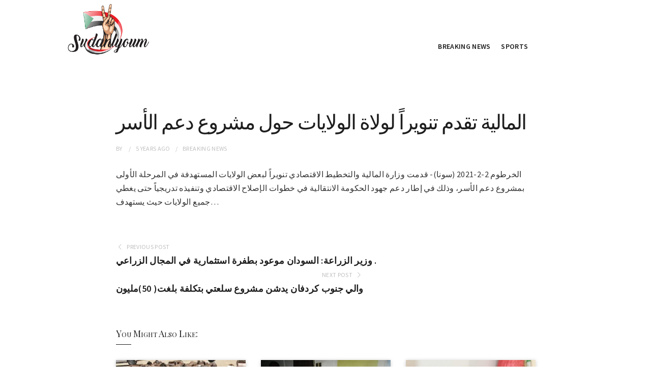

--- FILE ---
content_type: text/html; charset=UTF-8
request_url: https://sudanalyoum.com/%D8%A7%D9%84%D9%85%D8%A7%D9%84%D9%8A%D8%A9-%D8%AA%D9%82%D8%AF%D9%85-%D8%AA%D9%86%D9%88%D9%8A%D8%B1%D8%A7%D9%8B-%D9%84%D9%88%D9%84%D8%A7%D8%A9-%D8%A7%D9%84%D9%88%D9%84%D8%A7%D9%8A%D8%A7%D8%AA-%D8%AD/
body_size: 17390
content:
<!DOCTYPE html>
<html class="no-js" lang="en-US">
<head><meta charset="UTF-8"><script>if(navigator.userAgent.match(/MSIE|Internet Explorer/i)||navigator.userAgent.match(/Trident\/7\..*?rv:11/i)){var href=document.location.href;if(!href.match(/[?&]nowprocket/)){if(href.indexOf("?")==-1){if(href.indexOf("#")==-1){document.location.href=href+"?nowprocket=1"}else{document.location.href=href.replace("#","?nowprocket=1#")}}else{if(href.indexOf("#")==-1){document.location.href=href+"&nowprocket=1"}else{document.location.href=href.replace("#","&nowprocket=1#")}}}}</script><script>class RocketLazyLoadScripts{constructor(){this.triggerEvents=["keydown","mousedown","mousemove","touchmove","touchstart","touchend","wheel"],this.userEventHandler=this._triggerListener.bind(this),this.touchStartHandler=this._onTouchStart.bind(this),this.touchMoveHandler=this._onTouchMove.bind(this),this.touchEndHandler=this._onTouchEnd.bind(this),this.clickHandler=this._onClick.bind(this),this.interceptedClicks=[],window.addEventListener("pageshow",(e=>{this.persisted=e.persisted})),window.addEventListener("DOMContentLoaded",(()=>{this._preconnect3rdParties()})),this.delayedScripts={normal:[],async:[],defer:[]},this.allJQueries=[]}_addUserInteractionListener(e){document.hidden?e._triggerListener():(this.triggerEvents.forEach((t=>window.addEventListener(t,e.userEventHandler,{passive:!0}))),window.addEventListener("touchstart",e.touchStartHandler,{passive:!0}),window.addEventListener("mousedown",e.touchStartHandler),document.addEventListener("visibilitychange",e.userEventHandler))}_removeUserInteractionListener(){this.triggerEvents.forEach((e=>window.removeEventListener(e,this.userEventHandler,{passive:!0}))),document.removeEventListener("visibilitychange",this.userEventHandler)}_onTouchStart(e){"HTML"!==e.target.tagName&&(window.addEventListener("touchend",this.touchEndHandler),window.addEventListener("mouseup",this.touchEndHandler),window.addEventListener("touchmove",this.touchMoveHandler,{passive:!0}),window.addEventListener("mousemove",this.touchMoveHandler),e.target.addEventListener("click",this.clickHandler),this._renameDOMAttribute(e.target,"onclick","rocket-onclick"))}_onTouchMove(e){window.removeEventListener("touchend",this.touchEndHandler),window.removeEventListener("mouseup",this.touchEndHandler),window.removeEventListener("touchmove",this.touchMoveHandler,{passive:!0}),window.removeEventListener("mousemove",this.touchMoveHandler),e.target.removeEventListener("click",this.clickHandler),this._renameDOMAttribute(e.target,"rocket-onclick","onclick")}_onTouchEnd(e){window.removeEventListener("touchend",this.touchEndHandler),window.removeEventListener("mouseup",this.touchEndHandler),window.removeEventListener("touchmove",this.touchMoveHandler,{passive:!0}),window.removeEventListener("mousemove",this.touchMoveHandler)}_onClick(e){e.target.removeEventListener("click",this.clickHandler),this._renameDOMAttribute(e.target,"rocket-onclick","onclick"),this.interceptedClicks.push(e),e.preventDefault(),e.stopPropagation(),e.stopImmediatePropagation()}_replayClicks(){window.removeEventListener("touchstart",this.touchStartHandler,{passive:!0}),window.removeEventListener("mousedown",this.touchStartHandler),this.interceptedClicks.forEach((e=>{e.target.dispatchEvent(new MouseEvent("click",{view:e.view,bubbles:!0,cancelable:!0}))}))}_renameDOMAttribute(e,t,n){e.hasAttribute&&e.hasAttribute(t)&&(event.target.setAttribute(n,event.target.getAttribute(t)),event.target.removeAttribute(t))}_triggerListener(){this._removeUserInteractionListener(this),"loading"===document.readyState?document.addEventListener("DOMContentLoaded",this._loadEverythingNow.bind(this)):this._loadEverythingNow()}_preconnect3rdParties(){let e=[];document.querySelectorAll("script[type=rocketlazyloadscript]").forEach((t=>{if(t.hasAttribute("src")){const n=new URL(t.src).origin;n!==location.origin&&e.push({src:n,crossOrigin:t.crossOrigin||"module"===t.getAttribute("data-rocket-type")})}})),e=[...new Map(e.map((e=>[JSON.stringify(e),e]))).values()],this._batchInjectResourceHints(e,"preconnect")}async _loadEverythingNow(){this.lastBreath=Date.now(),this._delayEventListeners(),this._delayJQueryReady(this),this._handleDocumentWrite(),this._registerAllDelayedScripts(),this._preloadAllScripts(),await this._loadScriptsFromList(this.delayedScripts.normal),await this._loadScriptsFromList(this.delayedScripts.defer),await this._loadScriptsFromList(this.delayedScripts.async);try{await this._triggerDOMContentLoaded(),await this._triggerWindowLoad()}catch(e){}window.dispatchEvent(new Event("rocket-allScriptsLoaded")),this._replayClicks()}_registerAllDelayedScripts(){document.querySelectorAll("script[type=rocketlazyloadscript]").forEach((e=>{e.hasAttribute("src")?e.hasAttribute("async")&&!1!==e.async?this.delayedScripts.async.push(e):e.hasAttribute("defer")&&!1!==e.defer||"module"===e.getAttribute("data-rocket-type")?this.delayedScripts.defer.push(e):this.delayedScripts.normal.push(e):this.delayedScripts.normal.push(e)}))}async _transformScript(e){return await this._littleBreath(),new Promise((t=>{const n=document.createElement("script");[...e.attributes].forEach((e=>{let t=e.nodeName;"type"!==t&&("data-rocket-type"===t&&(t="type"),n.setAttribute(t,e.nodeValue))})),e.hasAttribute("src")?(n.addEventListener("load",t),n.addEventListener("error",t)):(n.text=e.text,t());try{e.parentNode.replaceChild(n,e)}catch(e){t()}}))}async _loadScriptsFromList(e){const t=e.shift();return t?(await this._transformScript(t),this._loadScriptsFromList(e)):Promise.resolve()}_preloadAllScripts(){this._batchInjectResourceHints([...this.delayedScripts.normal,...this.delayedScripts.defer,...this.delayedScripts.async],"preload")}_batchInjectResourceHints(e,t){var n=document.createDocumentFragment();e.forEach((e=>{if(e.src){const i=document.createElement("link");i.href=e.src,i.rel=t,"preconnect"!==t&&(i.as="script"),e.getAttribute&&"module"===e.getAttribute("data-rocket-type")&&(i.crossOrigin=!0),e.crossOrigin&&(i.crossOrigin=e.crossOrigin),n.appendChild(i)}})),document.head.appendChild(n)}_delayEventListeners(){let e={};function t(t,n){!function(t){function n(n){return e[t].eventsToRewrite.indexOf(n)>=0?"rocket-"+n:n}e[t]||(e[t]={originalFunctions:{add:t.addEventListener,remove:t.removeEventListener},eventsToRewrite:[]},t.addEventListener=function(){arguments[0]=n(arguments[0]),e[t].originalFunctions.add.apply(t,arguments)},t.removeEventListener=function(){arguments[0]=n(arguments[0]),e[t].originalFunctions.remove.apply(t,arguments)})}(t),e[t].eventsToRewrite.push(n)}function n(e,t){let n=e[t];Object.defineProperty(e,t,{get:()=>n||function(){},set(i){e["rocket"+t]=n=i}})}t(document,"DOMContentLoaded"),t(window,"DOMContentLoaded"),t(window,"load"),t(window,"pageshow"),t(document,"readystatechange"),n(document,"onreadystatechange"),n(window,"onload"),n(window,"onpageshow")}_delayJQueryReady(e){let t=window.jQuery;Object.defineProperty(window,"jQuery",{get:()=>t,set(n){if(n&&n.fn&&!e.allJQueries.includes(n)){n.fn.ready=n.fn.init.prototype.ready=function(t){e.domReadyFired?t.bind(document)(n):document.addEventListener("rocket-DOMContentLoaded",(()=>t.bind(document)(n)))};const t=n.fn.on;n.fn.on=n.fn.init.prototype.on=function(){if(this[0]===window){function e(e){return e.split(" ").map((e=>"load"===e||0===e.indexOf("load.")?"rocket-jquery-load":e)).join(" ")}"string"==typeof arguments[0]||arguments[0]instanceof String?arguments[0]=e(arguments[0]):"object"==typeof arguments[0]&&Object.keys(arguments[0]).forEach((t=>{delete Object.assign(arguments[0],{[e(t)]:arguments[0][t]})[t]}))}return t.apply(this,arguments),this},e.allJQueries.push(n)}t=n}})}async _triggerDOMContentLoaded(){this.domReadyFired=!0,await this._littleBreath(),document.dispatchEvent(new Event("rocket-DOMContentLoaded")),await this._littleBreath(),window.dispatchEvent(new Event("rocket-DOMContentLoaded")),await this._littleBreath(),document.dispatchEvent(new Event("rocket-readystatechange")),await this._littleBreath(),document.rocketonreadystatechange&&document.rocketonreadystatechange()}async _triggerWindowLoad(){await this._littleBreath(),window.dispatchEvent(new Event("rocket-load")),await this._littleBreath(),window.rocketonload&&window.rocketonload(),await this._littleBreath(),this.allJQueries.forEach((e=>e(window).trigger("rocket-jquery-load"))),await this._littleBreath();const e=new Event("rocket-pageshow");e.persisted=this.persisted,window.dispatchEvent(e),await this._littleBreath(),window.rocketonpageshow&&window.rocketonpageshow({persisted:this.persisted})}_handleDocumentWrite(){const e=new Map;document.write=document.writeln=function(t){const n=document.currentScript,i=document.createRange(),r=n.parentElement;let o=e.get(n);void 0===o&&(o=n.nextSibling,e.set(n,o));const s=document.createDocumentFragment();i.setStart(s,0),s.appendChild(i.createContextualFragment(t)),r.insertBefore(s,o)}}async _littleBreath(){Date.now()-this.lastBreath>45&&(await this._requestAnimFrame(),this.lastBreath=Date.now())}async _requestAnimFrame(){return document.hidden?new Promise((e=>setTimeout(e))):new Promise((e=>requestAnimationFrame(e)))}static run(){const e=new RocketLazyLoadScripts;e._addUserInteractionListener(e)}}RocketLazyLoadScripts.run();</script>

<meta name="viewport" content="width=device-width, initial-scale=1">
<link rel="profile" href="https://gmpg.org/xfn/11">

<title>المالية تقدم تنويراً لولاة الولايات حول مشروع دعم الأسر &#8211; Sudanlyoum</title><link rel="preload" as="style" href="https://fonts.googleapis.com/css?family=Source%20Sans%20Pro%3A400%2C400i%2C600%2C600i%7CPlayfair%20Display%3A400%2C400i&#038;subset=latin%2Clatin-ext&#038;display=swap" /><link rel="stylesheet" href="https://fonts.googleapis.com/css?family=Source%20Sans%20Pro%3A400%2C400i%2C600%2C600i%7CPlayfair%20Display%3A400%2C400i&#038;subset=latin%2Clatin-ext&#038;display=swap" media="print" onload="this.media='all'" /><noscript><link rel="stylesheet" href="https://fonts.googleapis.com/css?family=Source%20Sans%20Pro%3A400%2C400i%2C600%2C600i%7CPlayfair%20Display%3A400%2C400i&#038;subset=latin%2Clatin-ext&#038;display=swap" /></noscript><link rel="stylesheet" href="https://sudanalyoum.com/wp-content/cache/min/1/53c4711995b5f44d3d4610d4efd7b1ec.css" media="all" data-minify="1" />
<meta name='robots' content='max-image-preview:large' />
<link rel='dns-prefetch' href='//fonts.googleapis.com' />
<link href='https://fonts.gstatic.com' crossorigin rel='preconnect' />
<link rel="alternate" type="application/rss+xml" title="Sudanlyoum &raquo; Feed" href="https://sudanalyoum.com/feed/" />
<link rel="alternate" type="application/rss+xml" title="Sudanlyoum &raquo; Comments Feed" href="https://sudanalyoum.com/comments/feed/" />
<script type="rocketlazyloadscript" data-rocket-type="text/javascript">
window._wpemojiSettings = {"baseUrl":"https:\/\/s.w.org\/images\/core\/emoji\/14.0.0\/72x72\/","ext":".png","svgUrl":"https:\/\/s.w.org\/images\/core\/emoji\/14.0.0\/svg\/","svgExt":".svg","source":{"concatemoji":"https:\/\/sudanalyoum.com\/wp-includes\/js\/wp-emoji-release.min.js?ver=6.2"}};
/*! This file is auto-generated */
!function(e,a,t){var n,r,o,i=a.createElement("canvas"),p=i.getContext&&i.getContext("2d");function s(e,t){p.clearRect(0,0,i.width,i.height),p.fillText(e,0,0);e=i.toDataURL();return p.clearRect(0,0,i.width,i.height),p.fillText(t,0,0),e===i.toDataURL()}function c(e){var t=a.createElement("script");t.src=e,t.defer=t.type="text/javascript",a.getElementsByTagName("head")[0].appendChild(t)}for(o=Array("flag","emoji"),t.supports={everything:!0,everythingExceptFlag:!0},r=0;r<o.length;r++)t.supports[o[r]]=function(e){if(p&&p.fillText)switch(p.textBaseline="top",p.font="600 32px Arial",e){case"flag":return s("\ud83c\udff3\ufe0f\u200d\u26a7\ufe0f","\ud83c\udff3\ufe0f\u200b\u26a7\ufe0f")?!1:!s("\ud83c\uddfa\ud83c\uddf3","\ud83c\uddfa\u200b\ud83c\uddf3")&&!s("\ud83c\udff4\udb40\udc67\udb40\udc62\udb40\udc65\udb40\udc6e\udb40\udc67\udb40\udc7f","\ud83c\udff4\u200b\udb40\udc67\u200b\udb40\udc62\u200b\udb40\udc65\u200b\udb40\udc6e\u200b\udb40\udc67\u200b\udb40\udc7f");case"emoji":return!s("\ud83e\udef1\ud83c\udffb\u200d\ud83e\udef2\ud83c\udfff","\ud83e\udef1\ud83c\udffb\u200b\ud83e\udef2\ud83c\udfff")}return!1}(o[r]),t.supports.everything=t.supports.everything&&t.supports[o[r]],"flag"!==o[r]&&(t.supports.everythingExceptFlag=t.supports.everythingExceptFlag&&t.supports[o[r]]);t.supports.everythingExceptFlag=t.supports.everythingExceptFlag&&!t.supports.flag,t.DOMReady=!1,t.readyCallback=function(){t.DOMReady=!0},t.supports.everything||(n=function(){t.readyCallback()},a.addEventListener?(a.addEventListener("DOMContentLoaded",n,!1),e.addEventListener("load",n,!1)):(e.attachEvent("onload",n),a.attachEvent("onreadystatechange",function(){"complete"===a.readyState&&t.readyCallback()})),(e=t.source||{}).concatemoji?c(e.concatemoji):e.wpemoji&&e.twemoji&&(c(e.twemoji),c(e.wpemoji)))}(window,document,window._wpemojiSettings);
</script>
<style type="text/css">
img.wp-smiley,
img.emoji {
	display: inline !important;
	border: none !important;
	box-shadow: none !important;
	height: 1em !important;
	width: 1em !important;
	margin: 0 0.07em !important;
	vertical-align: -0.1em !important;
	background: none !important;
	padding: 0 !important;
}
</style>
	
<style id='wp-block-library-theme-inline-css' type='text/css'>
.wp-block-audio figcaption{color:#555;font-size:13px;text-align:center}.is-dark-theme .wp-block-audio figcaption{color:hsla(0,0%,100%,.65)}.wp-block-audio{margin:0 0 1em}.wp-block-code{border:1px solid #ccc;border-radius:4px;font-family:Menlo,Consolas,monaco,monospace;padding:.8em 1em}.wp-block-embed figcaption{color:#555;font-size:13px;text-align:center}.is-dark-theme .wp-block-embed figcaption{color:hsla(0,0%,100%,.65)}.wp-block-embed{margin:0 0 1em}.blocks-gallery-caption{color:#555;font-size:13px;text-align:center}.is-dark-theme .blocks-gallery-caption{color:hsla(0,0%,100%,.65)}.wp-block-image figcaption{color:#555;font-size:13px;text-align:center}.is-dark-theme .wp-block-image figcaption{color:hsla(0,0%,100%,.65)}.wp-block-image{margin:0 0 1em}.wp-block-pullquote{border-bottom:4px solid;border-top:4px solid;color:currentColor;margin-bottom:1.75em}.wp-block-pullquote cite,.wp-block-pullquote footer,.wp-block-pullquote__citation{color:currentColor;font-size:.8125em;font-style:normal;text-transform:uppercase}.wp-block-quote{border-left:.25em solid;margin:0 0 1.75em;padding-left:1em}.wp-block-quote cite,.wp-block-quote footer{color:currentColor;font-size:.8125em;font-style:normal;position:relative}.wp-block-quote.has-text-align-right{border-left:none;border-right:.25em solid;padding-left:0;padding-right:1em}.wp-block-quote.has-text-align-center{border:none;padding-left:0}.wp-block-quote.is-large,.wp-block-quote.is-style-large,.wp-block-quote.is-style-plain{border:none}.wp-block-search .wp-block-search__label{font-weight:700}.wp-block-search__button{border:1px solid #ccc;padding:.375em .625em}:where(.wp-block-group.has-background){padding:1.25em 2.375em}.wp-block-separator.has-css-opacity{opacity:.4}.wp-block-separator{border:none;border-bottom:2px solid;margin-left:auto;margin-right:auto}.wp-block-separator.has-alpha-channel-opacity{opacity:1}.wp-block-separator:not(.is-style-wide):not(.is-style-dots){width:100px}.wp-block-separator.has-background:not(.is-style-dots){border-bottom:none;height:1px}.wp-block-separator.has-background:not(.is-style-wide):not(.is-style-dots){height:2px}.wp-block-table{margin:0 0 1em}.wp-block-table td,.wp-block-table th{word-break:normal}.wp-block-table figcaption{color:#555;font-size:13px;text-align:center}.is-dark-theme .wp-block-table figcaption{color:hsla(0,0%,100%,.65)}.wp-block-video figcaption{color:#555;font-size:13px;text-align:center}.is-dark-theme .wp-block-video figcaption{color:hsla(0,0%,100%,.65)}.wp-block-video{margin:0 0 1em}.wp-block-template-part.has-background{margin-bottom:0;margin-top:0;padding:1.25em 2.375em}
</style>

<style id='global-styles-inline-css' type='text/css'>
body{--wp--preset--gradient--vivid-cyan-blue-to-vivid-purple: linear-gradient(135deg,rgba(6,147,227,1) 0%,rgb(155,81,224) 100%);--wp--preset--gradient--light-green-cyan-to-vivid-green-cyan: linear-gradient(135deg,rgb(122,220,180) 0%,rgb(0,208,130) 100%);--wp--preset--gradient--luminous-vivid-amber-to-luminous-vivid-orange: linear-gradient(135deg,rgba(252,185,0,1) 0%,rgba(255,105,0,1) 100%);--wp--preset--gradient--luminous-vivid-orange-to-vivid-red: linear-gradient(135deg,rgba(255,105,0,1) 0%,rgb(207,46,46) 100%);--wp--preset--gradient--very-light-gray-to-cyan-bluish-gray: linear-gradient(135deg,rgb(238,238,238) 0%,rgb(169,184,195) 100%);--wp--preset--gradient--cool-to-warm-spectrum: linear-gradient(135deg,rgb(74,234,220) 0%,rgb(151,120,209) 20%,rgb(207,42,186) 40%,rgb(238,44,130) 60%,rgb(251,105,98) 80%,rgb(254,248,76) 100%);--wp--preset--gradient--blush-light-purple: linear-gradient(135deg,rgb(255,206,236) 0%,rgb(152,150,240) 100%);--wp--preset--gradient--blush-bordeaux: linear-gradient(135deg,rgb(254,205,165) 0%,rgb(254,45,45) 50%,rgb(107,0,62) 100%);--wp--preset--gradient--luminous-dusk: linear-gradient(135deg,rgb(255,203,112) 0%,rgb(199,81,192) 50%,rgb(65,88,208) 100%);--wp--preset--gradient--pale-ocean: linear-gradient(135deg,rgb(255,245,203) 0%,rgb(182,227,212) 50%,rgb(51,167,181) 100%);--wp--preset--gradient--electric-grass: linear-gradient(135deg,rgb(202,248,128) 0%,rgb(113,206,126) 100%);--wp--preset--gradient--midnight: linear-gradient(135deg,rgb(2,3,129) 0%,rgb(40,116,252) 100%);--wp--preset--duotone--dark-grayscale: url('#wp-duotone-dark-grayscale');--wp--preset--duotone--grayscale: url('#wp-duotone-grayscale');--wp--preset--duotone--purple-yellow: url('#wp-duotone-purple-yellow');--wp--preset--duotone--blue-red: url('#wp-duotone-blue-red');--wp--preset--duotone--midnight: url('#wp-duotone-midnight');--wp--preset--duotone--magenta-yellow: url('#wp-duotone-magenta-yellow');--wp--preset--duotone--purple-green: url('#wp-duotone-purple-green');--wp--preset--duotone--blue-orange: url('#wp-duotone-blue-orange');--wp--preset--font-size--small: 14px;--wp--preset--font-size--medium: 24px;--wp--preset--font-size--large: 36px;--wp--preset--font-size--x-large: 42px;--wp--preset--font-size--normal: 16px;--wp--preset--font-size--huge: 48px;--wp--preset--spacing--20: 0.44rem;--wp--preset--spacing--30: 0.67rem;--wp--preset--spacing--40: 1rem;--wp--preset--spacing--50: 1.5rem;--wp--preset--spacing--60: 2.25rem;--wp--preset--spacing--70: 3.38rem;--wp--preset--spacing--80: 5.06rem;--wp--preset--shadow--natural: 6px 6px 9px rgba(0, 0, 0, 0.2);--wp--preset--shadow--deep: 12px 12px 50px rgba(0, 0, 0, 0.4);--wp--preset--shadow--sharp: 6px 6px 0px rgba(0, 0, 0, 0.2);--wp--preset--shadow--outlined: 6px 6px 0px -3px rgba(255, 255, 255, 1), 6px 6px rgba(0, 0, 0, 1);--wp--preset--shadow--crisp: 6px 6px 0px rgba(0, 0, 0, 1);}:where(.is-layout-flex){gap: 0.5em;}body .is-layout-flow > .alignleft{float: left;margin-inline-start: 0;margin-inline-end: 2em;}body .is-layout-flow > .alignright{float: right;margin-inline-start: 2em;margin-inline-end: 0;}body .is-layout-flow > .aligncenter{margin-left: auto !important;margin-right: auto !important;}body .is-layout-constrained > .alignleft{float: left;margin-inline-start: 0;margin-inline-end: 2em;}body .is-layout-constrained > .alignright{float: right;margin-inline-start: 2em;margin-inline-end: 0;}body .is-layout-constrained > .aligncenter{margin-left: auto !important;margin-right: auto !important;}body .is-layout-constrained > :where(:not(.alignleft):not(.alignright):not(.alignfull)){max-width: var(--wp--style--global--content-size);margin-left: auto !important;margin-right: auto !important;}body .is-layout-constrained > .alignwide{max-width: var(--wp--style--global--wide-size);}body .is-layout-flex{display: flex;}body .is-layout-flex{flex-wrap: wrap;align-items: center;}body .is-layout-flex > *{margin: 0;}:where(.wp-block-columns.is-layout-flex){gap: 2em;}.has-vivid-cyan-blue-to-vivid-purple-gradient-background{background: var(--wp--preset--gradient--vivid-cyan-blue-to-vivid-purple) !important;}.has-light-green-cyan-to-vivid-green-cyan-gradient-background{background: var(--wp--preset--gradient--light-green-cyan-to-vivid-green-cyan) !important;}.has-luminous-vivid-amber-to-luminous-vivid-orange-gradient-background{background: var(--wp--preset--gradient--luminous-vivid-amber-to-luminous-vivid-orange) !important;}.has-luminous-vivid-orange-to-vivid-red-gradient-background{background: var(--wp--preset--gradient--luminous-vivid-orange-to-vivid-red) !important;}.has-very-light-gray-to-cyan-bluish-gray-gradient-background{background: var(--wp--preset--gradient--very-light-gray-to-cyan-bluish-gray) !important;}.has-cool-to-warm-spectrum-gradient-background{background: var(--wp--preset--gradient--cool-to-warm-spectrum) !important;}.has-blush-light-purple-gradient-background{background: var(--wp--preset--gradient--blush-light-purple) !important;}.has-blush-bordeaux-gradient-background{background: var(--wp--preset--gradient--blush-bordeaux) !important;}.has-luminous-dusk-gradient-background{background: var(--wp--preset--gradient--luminous-dusk) !important;}.has-pale-ocean-gradient-background{background: var(--wp--preset--gradient--pale-ocean) !important;}.has-electric-grass-gradient-background{background: var(--wp--preset--gradient--electric-grass) !important;}.has-midnight-gradient-background{background: var(--wp--preset--gradient--midnight) !important;}.has-small-font-size{font-size: var(--wp--preset--font-size--small) !important;}.has-medium-font-size{font-size: var(--wp--preset--font-size--medium) !important;}.has-large-font-size{font-size: var(--wp--preset--font-size--large) !important;}.has-x-large-font-size{font-size: var(--wp--preset--font-size--x-large) !important;}
.wp-block-navigation a:where(:not(.wp-element-button)){color: inherit;}
:where(.wp-block-columns.is-layout-flex){gap: 2em;}
.wp-block-pullquote{font-size: 1.5em;line-height: 1.6;}
</style>





<script type="rocketlazyloadscript" data-rocket-type='text/javascript' src='https://sudanalyoum.com/wp-includes/js/jquery/jquery.min.js?ver=3.6.3' id='jquery-core-js' defer></script>
<script type="rocketlazyloadscript" data-rocket-type='text/javascript' src='https://sudanalyoum.com/wp-includes/js/jquery/jquery-migrate.min.js?ver=3.4.0' id='jquery-migrate-js' defer></script>
<!--[if lte IE 9]>
<script type='text/javascript' src='https://sudanalyoum.com/wp-content/themes/venissa/assets/js/html5shiv.min.js' id='venissa-html5-js'></script>
<![endif]-->
<link rel="https://api.w.org/" href="https://sudanalyoum.com/wp-json/" /><link rel="alternate" type="application/json" href="https://sudanalyoum.com/wp-json/wp/v2/posts/1590" /><link rel="canonical" href="https://sudanalyoum.com/%d8%a7%d9%84%d9%85%d8%a7%d9%84%d9%8a%d8%a9-%d8%aa%d9%82%d8%af%d9%85-%d8%aa%d9%86%d9%88%d9%8a%d8%b1%d8%a7%d9%8b-%d9%84%d9%88%d9%84%d8%a7%d8%a9-%d8%a7%d9%84%d9%88%d9%84%d8%a7%d9%8a%d8%a7%d8%aa-%d8%ad/" />
<link rel='shortlink' href='https://sudanalyoum.com/?p=1590' />
<link rel="alternate" type="application/json+oembed" href="https://sudanalyoum.com/wp-json/oembed/1.0/embed?url=https%3A%2F%2Fsudanalyoum.com%2F%25d8%25a7%25d9%2584%25d9%2585%25d8%25a7%25d9%2584%25d9%258a%25d8%25a9-%25d8%25aa%25d9%2582%25d8%25af%25d9%2585-%25d8%25aa%25d9%2586%25d9%2588%25d9%258a%25d8%25b1%25d8%25a7%25d9%258b-%25d9%2584%25d9%2588%25d9%2584%25d8%25a7%25d8%25a9-%25d8%25a7%25d9%2584%25d9%2588%25d9%2584%25d8%25a7%25d9%258a%25d8%25a7%25d8%25aa-%25d8%25ad%2F" />
<link rel="alternate" type="text/xml+oembed" href="https://sudanalyoum.com/wp-json/oembed/1.0/embed?url=https%3A%2F%2Fsudanalyoum.com%2F%25d8%25a7%25d9%2584%25d9%2585%25d8%25a7%25d9%2584%25d9%258a%25d8%25a9-%25d8%25aa%25d9%2582%25d8%25af%25d9%2585-%25d8%25aa%25d9%2586%25d9%2588%25d9%258a%25d8%25b1%25d8%25a7%25d9%258b-%25d9%2584%25d9%2588%25d9%2584%25d8%25a7%25d8%25a9-%25d8%25a7%25d9%2584%25d9%2588%25d9%2584%25d8%25a7%25d9%258a%25d8%25a7%25d8%25aa-%25d8%25ad%2F&#038;format=xml" />
<style type="text/css">
.feedzy-rss-link-icon:after {
	content: url("https://sudanalyoum.com/wp-content/plugins/feedzy-rss-feeds/img/external-link.png");
	margin-left: 3px;
}
</style>
		<link rel="icon" href="https://sudanalyoum.com/wp-content/uploads/2021/01/cropped-SUDAN-01-32x32.png" sizes="32x32" />
<link rel="icon" href="https://sudanalyoum.com/wp-content/uploads/2021/01/cropped-SUDAN-01-192x192.png" sizes="192x192" />
<link rel="apple-touch-icon" href="https://sudanalyoum.com/wp-content/uploads/2021/01/cropped-SUDAN-01-180x180.png" />
<meta name="msapplication-TileImage" content="https://sudanalyoum.com/wp-content/uploads/2021/01/cropped-SUDAN-01-270x270.png" />
		<style type="text/css" id="wp-custom-css">
			.site-branding{
	height: 100%;
	width: 500px;
}
.logo{
	height: 100%;
	width: 400px;
	padding-right: 75px;
}
.logo a img{
	max-width: 100%;
	height: 120px;
	width: 400px;
}
#site-navigation{
	margin-top: -60px;
	margin-bottom: 100px;
	padding-left: 50px;
	font-size: x-large;
	font-weight: bold;
}
li.menu-item{
	margin-right: 15px!important;
}
#secondary{
	padding-right: 15px;
}		</style>
		</head>

<body class="post-template-default single single-post postid-1590 single-format-standard wp-custom-logo wp-embed-responsive multi-author full-width-container layout-header-fullwidth layout-full-width-narrow">

<div id="page" class="site">

	
	<div class="wide-container">

		<header id="masthead" class="site-header">
			<div class="container">

				<div class="site-branding">
<div class="logo"><a href="https://sudanalyoum.com" rel="home">
<img src="https://sudanalyoum.com/wp-content/uploads/2021/01/cropped-SUDAN-04.png" alt="Sudanlyoum" data-rjs=https://sudanalyoum.com/wp-content/uploads/2021/01/1-05.png />
</a>
</div>
</div>

									<nav class="main-navigation" id="site-navigation">
						<ul id="menu-primary-items" class="menu-primary-items"><li id="menu-item-674" class="menu-item menu-item-type-taxonomy menu-item-object-category current-post-ancestor current-menu-parent current-post-parent menu-item-674"><a href="https://sudanalyoum.com/category/breaking-news/">BREAKING NEWS</a></li>
<li id="menu-item-675" class="menu-item menu-item-type-taxonomy menu-item-object-category menu-item-675"><a href="https://sudanalyoum.com/category/sports/">SPORTS</a></li>
</ul>
						
						
					</nav>
				
			</div><!-- .container -->
		</header><!-- #masthead -->

		
		
		<div id="content" class="site-content">

	<div class="container">

		<div id="primary" class="content-area">
			<main id="main" class="site-main" role="main">

				
					<article id="post-1590" class="post-1590 post type-post status-publish format-standard category-breaking-news tag-featured no-post-thumbnail entry">

	
	<header class="entry-header">

		<h1 class="entry-title">المالية تقدم تنويراً لولاة الولايات حول مشروع دعم الأسر</h1>
		<div class="entry-meta">
			<span class="byline"> by <span class="author vcard"><a class="url fn n" href="https://sudanalyoum.com/author/"></a></span></span><span class="posted-on"><a href="https://sudanalyoum.com/%d8%a7%d9%84%d9%85%d8%a7%d9%84%d9%8a%d8%a9-%d8%aa%d9%82%d8%af%d9%85-%d8%aa%d9%86%d9%88%d9%8a%d8%b1%d8%a7%d9%8b-%d9%84%d9%88%d9%84%d8%a7%d8%a9-%d8%a7%d9%84%d9%88%d9%84%d8%a7%d9%8a%d8%a7%d8%aa-%d8%ad/" rel="bookmark"><time class="entry-date published" datetime="2021-02-03T01:56:27+05:00">5 years</time></a> ago</span><span class="cat-links"><a href="https://sudanalyoum.com/category/breaking-news/" rel="category tag">BREAKING NEWS</a></span>		</div>

	</header>

	<div class="entry-content">

		<p>الخرطوم 2-2-2021 (سونا)- قدمت وزارة المالية والتخطيط الاقتصادي تنويراً لبعض الولايات المستهدفة في المرحلة الأولى بمشروع دعم الأسر، وذلك في إطار دعم جهود الحكومة الانتقالية في خطوات الإصلاح الاقتصادي وتنفيذه تدريجياً حتى يغطي جميع الولايات حيث يستهدف&#8230;</p>
		
	</div>

	<footer class="entry-footer">

		
	</footer>

</article><!-- #post-## -->

					
							<div class="post-pagination">

							<div class="prev-post">

					<div class="post-detail">
						<span><span class="arrow"><i class="icon-arrow-left" aria-hidden="true"></i></span>Previous Post</span>
						<a href="https://sudanalyoum.com/%d9%88%d8%b2%d9%8a%d8%b1-%d8%a7%d9%84%d8%b2%d8%b1%d8%a7%d8%b9%d8%a9-%d8%a7%d9%84%d8%b3%d9%88%d8%af%d8%a7%d9%86-%d9%85%d9%88%d8%b9%d9%88%d8%af-%d8%a8%d8%b7%d9%81%d8%b1%d8%a9-%d8%a7%d8%b3%d8%aa%d8%ab/" class="post-title">وزير الزراعة: السودان موعود بطفرة استثمارية في المجال الزراعي .</a>
					</div>

				</div>
			
							<div class="next-post">

					<div class="post-detail">
						<span>Next Post<span class="arrow"><i class="icon-arrow-right" aria-hidden="true"></i></span></span>
						<a href="https://sudanalyoum.com/%d9%88%d8%a7%d9%84%d9%8a-%d8%ac%d9%86%d9%88%d8%a8-%d9%83%d8%b1%d8%af%d9%81%d8%a7%d9%86-%d9%8a%d8%af%d8%b4%d9%86-%d9%85%d8%b4%d8%b1%d9%88%d8%b9-%d8%b3%d9%84%d8%b9%d8%aa%d9%8a-%d8%a8%d8%aa%d9%83%d9%84/" class="post-title">والي جنوب كردفان يدشن مشروع سلعتي بتكلفة بلغت( 50)مليون</a>
					</div>

				</div>
			
		</div>
	
					
					
			<div class="related-posts">

				<h3 class="related-title module-title">You Might Also Like:</h3>

				<div class="posts-small">

					
						<article class="post-38566 post type-post status-publish format-standard has-post-thumbnail category-breaking-news tag-featured entry">

							
			<a class="post-thumbnail" href="https://sudanalyoum.com/%d8%ad%d8%a7%d9%81%d8%b8-%d9%8a%d8%b6%d8%b9-%d8%ad%d8%ac%d8%b1-%d8%a7%d9%84%d8%a7%d8%b3%d8%a7%d8%b3-%d9%84%d8%b3%d9%88%d9%82-%d8%b5%d8%a7%d8%af%d8%b1-%d8%a7%d9%84%d9%85%d8%a7%d8%b4%d9%8a%d8%a9-%d8%a8/">
				<img width="510" height="340" src="https://sudanalyoum.com/wp-content/uploads/2022/06/535352_DNUbdNS90aT5IpbNR2Zviwbx-geIWfgQ-cxa1bV-510x340.jpeg" class="attachment-venissa-post-small size-venissa-post-small wp-post-image" alt="حافظ يضع حجر الاساس لسوق صادر الماشية بمحلية كوستي" decoding="async" />			</a>

		
							<header class="entry-header">

								<h2 class="entry-title"><a href="https://sudanalyoum.com/%d8%ad%d8%a7%d9%81%d8%b8-%d9%8a%d8%b6%d8%b9-%d8%ad%d8%ac%d8%b1-%d8%a7%d9%84%d8%a7%d8%b3%d8%a7%d8%b3-%d9%84%d8%b3%d9%88%d9%82-%d8%b5%d8%a7%d8%af%d8%b1-%d8%a7%d9%84%d9%85%d8%a7%d8%b4%d9%8a%d8%a9-%d8%a8/" rel="bookmark">حافظ يضع حجر الاساس لسوق صادر الماشية بمحلية كوستي</a></h2>
								<div class="entry-meta">
									<span class="byline"> by <span class="author vcard"><a class="url fn n" href="https://sudanalyoum.com/author/"></a></span></span><span class="posted-on"><a href="https://sudanalyoum.com/%d8%ad%d8%a7%d9%81%d8%b8-%d9%8a%d8%b6%d8%b9-%d8%ad%d8%ac%d8%b1-%d8%a7%d9%84%d8%a7%d8%b3%d8%a7%d8%b3-%d9%84%d8%b3%d9%88%d9%82-%d8%b5%d8%a7%d8%af%d8%b1-%d8%a7%d9%84%d9%85%d8%a7%d8%b4%d9%8a%d8%a9-%d8%a8/" rel="bookmark"><time class="entry-date published" datetime="2022-06-16T16:52:46+05:00">4 years</time></a> ago</span>								</div>

							</header>

						</article><!-- #post-## -->

					
						<article class="post-38564 post type-post status-publish format-standard has-post-thumbnail category-breaking-news tag-featured entry">

							
			<a class="post-thumbnail" href="https://sudanalyoum.com/%d8%aa%d8%af%d8%b1%d9%8a%d8%a8-45%d8%a5%d8%ae%d8%aa%d8%b5%d8%a7%d8%b5%d9%8a-%d9%85%d8%ae%d8%aa%d8%a8%d8%b1%d8%a7%d8%aa-%d8%b7%d8%a8%d9%8a%d8%a9-%d8%a8%d8%a7%d9%84%d8%ac%d8%b2%d9%8a%d8%b1%d8%a9-%d9%84/">
				<img width="510" height="340" src="https://sudanalyoum.com/wp-content/uploads/2022/06/535366_8bjAY2LwqzYCAcWvv4UmAbMbhly8S_B-97gniD-510x340.jpeg" class="attachment-venissa-post-small size-venissa-post-small wp-post-image" alt="تدريب 45إختصاصي مختبرات طبية بالجزيرة لتشغيل جهاز فحص الدم cbc" decoding="async" loading="lazy" />			</a>

		
							<header class="entry-header">

								<h2 class="entry-title"><a href="https://sudanalyoum.com/%d8%aa%d8%af%d8%b1%d9%8a%d8%a8-45%d8%a5%d8%ae%d8%aa%d8%b5%d8%a7%d8%b5%d9%8a-%d9%85%d8%ae%d8%aa%d8%a8%d8%b1%d8%a7%d8%aa-%d8%b7%d8%a8%d9%8a%d8%a9-%d8%a8%d8%a7%d9%84%d8%ac%d8%b2%d9%8a%d8%b1%d8%a9-%d9%84/" rel="bookmark">تدريب 45إختصاصي مختبرات طبية بالجزيرة لتشغيل جهاز فحص الدم cbc</a></h2>
								<div class="entry-meta">
									<span class="byline"> by <span class="author vcard"><a class="url fn n" href="https://sudanalyoum.com/author/"></a></span></span><span class="posted-on"><a href="https://sudanalyoum.com/%d8%aa%d8%af%d8%b1%d9%8a%d8%a8-45%d8%a5%d8%ae%d8%aa%d8%b5%d8%a7%d8%b5%d9%8a-%d9%85%d8%ae%d8%aa%d8%a8%d8%b1%d8%a7%d8%aa-%d8%b7%d8%a8%d9%8a%d8%a9-%d8%a8%d8%a7%d9%84%d8%ac%d8%b2%d9%8a%d8%b1%d8%a9-%d9%84/" rel="bookmark"><time class="entry-date published" datetime="2022-06-16T16:52:45+05:00">4 years</time></a> ago</span>								</div>

							</header>

						</article><!-- #post-## -->

					
						<article class="post-38562 post type-post status-publish format-standard has-post-thumbnail category-breaking-news tag-featured entry">

							
			<a class="post-thumbnail" href="https://sudanalyoum.com/%d8%af%d9%83%d8%aa%d9%88%d8%b1-%d8%a8%d8%b4%d8%b1%d9%89-%d8%ad%d8%a7%d9%85%d8%af%d9%84%d8%a7%d8%a8%d8%af-%d9%85%d9%86-%d8%ad%d9%84-%d8%ac%d8%b0%d8%b1%d9%8a-%d9%84%d9%85%d8%b4%d9%83%d9%84%d8%a9-%d8%a7/">
				<img width="510" height="340" src="https://sudanalyoum.com/wp-content/uploads/2022/06/535373_Uke0-2F79aafyylFfV3yrvczO5aYyFpz-gXk356-510x340.jpeg" class="attachment-venissa-post-small size-venissa-post-small wp-post-image" alt="دكتور بشرى حامد:لابد من حل جذري لمشكلة الخريف بولاية الخرطوم" decoding="async" loading="lazy" />			</a>

		
							<header class="entry-header">

								<h2 class="entry-title"><a href="https://sudanalyoum.com/%d8%af%d9%83%d8%aa%d9%88%d8%b1-%d8%a8%d8%b4%d8%b1%d9%89-%d8%ad%d8%a7%d9%85%d8%af%d9%84%d8%a7%d8%a8%d8%af-%d9%85%d9%86-%d8%ad%d9%84-%d8%ac%d8%b0%d8%b1%d9%8a-%d9%84%d9%85%d8%b4%d9%83%d9%84%d8%a9-%d8%a7/" rel="bookmark">دكتور بشرى حامد:لابد من حل جذري لمشكلة الخريف بولاية الخرطوم</a></h2>
								<div class="entry-meta">
									<span class="byline"> by <span class="author vcard"><a class="url fn n" href="https://sudanalyoum.com/author/"></a></span></span><span class="posted-on"><a href="https://sudanalyoum.com/%d8%af%d9%83%d8%aa%d9%88%d8%b1-%d8%a8%d8%b4%d8%b1%d9%89-%d8%ad%d8%a7%d9%85%d8%af%d9%84%d8%a7%d8%a8%d8%af-%d9%85%d9%86-%d8%ad%d9%84-%d8%ac%d8%b0%d8%b1%d9%8a-%d9%84%d9%85%d8%b4%d9%83%d9%84%d8%a9-%d8%a7/" rel="bookmark"><time class="entry-date published" datetime="2022-06-16T16:52:43+05:00">4 years</time></a> ago</span>								</div>

							</header>

						</article><!-- #post-## -->

					
				</div>

			</div>

		
					
				
			</main><!-- #main -->
		</div><!-- #primary -->

		
	</div><!-- .container -->

		</div><!-- #content -->

		
			<div class="posts-carousel">
				<div class="container">

					<h3 class="posts-carousel-title module-title">More Posts</h3>

					<div class="posts-small owl-carousel owl-theme">

						
							<article class="post-17568 post type-post status-publish format-standard has-post-thumbnail category-breaking-news tag-featured entry">

								
			<a class="post-thumbnail" href="https://sudanalyoum.com/%d8%a7%d9%84%d8%a8%d8%b1%d9%87%d8%a7%d9%86-%d9%88%d8%a3%d8%b1%d8%af%d9%88%d8%ba%d8%a7%d9%86-%d9%8a%d9%88%d9%82%d8%b9%d8%a7%d9%86-%d8%a8%d9%8a%d8%a7%d9%86-%d9%85%d8%b4%d8%aa%d8%b1%d9%83-%d9%88%d9%8a/">
				<img width="510" height="340" src="https://sudanalyoum.com/wp-content/uploads/2021/08/518781_JOrZ3QanAEufZpjogNei2wT-wYHzW2fB-i4hEtU-510x340.jpeg" class="attachment-venissa-post-small size-venissa-post-small wp-post-image" alt="البرهان وأردوغان يوقعان بيان مشترك ويشهدان توقيع عدد من الاتفاقيات" decoding="async" loading="lazy" />			</a>

		
								<header class="entry-header">

									<h2 class="entry-title"><a href="https://sudanalyoum.com/%d8%a7%d9%84%d8%a8%d8%b1%d9%87%d8%a7%d9%86-%d9%88%d8%a3%d8%b1%d8%af%d9%88%d8%ba%d8%a7%d9%86-%d9%8a%d9%88%d9%82%d8%b9%d8%a7%d9%86-%d8%a8%d9%8a%d8%a7%d9%86-%d9%85%d8%b4%d8%aa%d8%b1%d9%83-%d9%88%d9%8a/" rel="bookmark">البرهان وأردوغان يوقعان بيان مشترك ويشهدان توقيع عدد من الاتفاقيات</a></h2>
									<div class="entry-meta">
										<span class="byline"> by <span class="author vcard"><a class="url fn n" href="https://sudanalyoum.com/author/"></a></span></span><span class="posted-on"><a href="https://sudanalyoum.com/%d8%a7%d9%84%d8%a8%d8%b1%d9%87%d8%a7%d9%86-%d9%88%d8%a3%d8%b1%d8%af%d9%88%d8%ba%d8%a7%d9%86-%d9%8a%d9%88%d9%82%d8%b9%d8%a7%d9%86-%d8%a8%d9%8a%d8%a7%d9%86-%d9%85%d8%b4%d8%aa%d8%b1%d9%83-%d9%88%d9%8a/" rel="bookmark"><time class="entry-date published" datetime="2021-08-13T02:55:06+05:00">4 years</time></a> ago</span>									</div>

								</header>

							</article>

						
							<article class="post-8974 post type-post status-publish format-standard has-post-thumbnail category-breaking-news tag-featured entry">

								
			<a class="post-thumbnail" href="https://sudanalyoum.com/%d8%a7%d9%84%d8%b3%d8%ac%d9%84-%d8%a7%d9%84%d9%85%d8%af%d9%86%d9%8a-%d9%8a%d8%aa%d9%81%d9%82%d8%af-%d8%b3%d9%8a%d8%b1-%d8%a7%d9%84%d8%b9%d9%85%d9%84-%d9%84%d9%84%d8%aa%d8%b3%d8%ac%d9%8a%d9%84-%d8%a8/">
				<img width="301" height="167" src="https://sudanalyoum.com/wp-content/uploads/2021/05/417977_OeYXAN12lH7n7yZ_fKCyU9BAMwNB2FrF-Rny91I.jpeg" class="attachment-venissa-post-small size-venissa-post-small wp-post-image" alt="السجل المدني يتفقد سير العمل للتسجيل ببرنامج ثمرات بشرق النيل" decoding="async" loading="lazy" />			</a>

		
								<header class="entry-header">

									<h2 class="entry-title"><a href="https://sudanalyoum.com/%d8%a7%d9%84%d8%b3%d8%ac%d9%84-%d8%a7%d9%84%d9%85%d8%af%d9%86%d9%8a-%d9%8a%d8%aa%d9%81%d9%82%d8%af-%d8%b3%d9%8a%d8%b1-%d8%a7%d9%84%d8%b9%d9%85%d9%84-%d9%84%d9%84%d8%aa%d8%b3%d8%ac%d9%8a%d9%84-%d8%a8/" rel="bookmark">السجل المدني يتفقد سير العمل للتسجيل ببرنامج ثمرات بشرق النيل</a></h2>
									<div class="entry-meta">
										<span class="byline"> by <span class="author vcard"><a class="url fn n" href="https://sudanalyoum.com/author/"></a></span></span><span class="posted-on"><a href="https://sudanalyoum.com/%d8%a7%d9%84%d8%b3%d8%ac%d9%84-%d8%a7%d9%84%d9%85%d8%af%d9%86%d9%8a-%d9%8a%d8%aa%d9%81%d9%82%d8%af-%d8%b3%d9%8a%d8%b1-%d8%a7%d9%84%d8%b9%d9%85%d9%84-%d9%84%d9%84%d8%aa%d8%b3%d8%ac%d9%8a%d9%84-%d8%a8/" rel="bookmark"><time class="entry-date published" datetime="2021-05-01T20:53:12+05:00">5 years</time></a> ago</span>									</div>

								</header>

							</article>

						
							<article class="post-20421 post type-post status-publish format-standard has-post-thumbnail category-breaking-news tag-featured entry">

								
			<a class="post-thumbnail" href="https://sudanalyoum.com/%d8%aa%d8%b9%d9%84%d9%8a%d9%82-%d8%a7%d9%84%d8%af%d8%b1%d8%a7%d8%b3%d8%a9-%d8%a8%d9%81%d8%b1%d8%b9-%d8%ac%d8%a7%d9%85%d8%b9%d8%a9-%d8%a3%d9%85-%d8%af%d8%b1%d9%85%d8%a7%d9%86-%d8%a7%d9%84%d8%a5%d8%b3/">
				<img width="510" height="340" src="https://sudanalyoum.com/wp-content/uploads/2021/09/175254_lPnkel6xy4Gr-C3N1l4xVq2dqwQTqaLy-w8tjoD-510x340.jpeg" class="attachment-venissa-post-small size-venissa-post-small wp-post-image" alt="تعليق الدراسة بفرع جامعة أم درمان الإسلامية بالمعيلق" decoding="async" loading="lazy" />			</a>

		
								<header class="entry-header">

									<h2 class="entry-title"><a href="https://sudanalyoum.com/%d8%aa%d8%b9%d9%84%d9%8a%d9%82-%d8%a7%d9%84%d8%af%d8%b1%d8%a7%d8%b3%d8%a9-%d8%a8%d9%81%d8%b1%d8%b9-%d8%ac%d8%a7%d9%85%d8%b9%d8%a9-%d8%a3%d9%85-%d8%af%d8%b1%d9%85%d8%a7%d9%86-%d8%a7%d9%84%d8%a5%d8%b3/" rel="bookmark">تعليق الدراسة بفرع جامعة أم درمان الإسلامية بالمعيلق</a></h2>
									<div class="entry-meta">
										<span class="byline"> by <span class="author vcard"><a class="url fn n" href="https://sudanalyoum.com/author/"></a></span></span><span class="posted-on"><a href="https://sudanalyoum.com/%d8%aa%d8%b9%d9%84%d9%8a%d9%82-%d8%a7%d9%84%d8%af%d8%b1%d8%a7%d8%b3%d8%a9-%d8%a8%d9%81%d8%b1%d8%b9-%d8%ac%d8%a7%d9%85%d8%b9%d8%a9-%d8%a3%d9%85-%d8%af%d8%b1%d9%85%d8%a7%d9%86-%d8%a7%d9%84%d8%a5%d8%b3/" rel="bookmark"><time class="entry-date published" datetime="2021-09-19T00:53:00+05:00">4 years</time></a> ago</span>									</div>

								</header>

							</article>

						
							<article class="post-19937 post type-post status-publish format-standard has-post-thumbnail category-breaking-news tag-featured entry">

								
			<a class="post-thumbnail" href="https://sudanalyoum.com/%d8%aa%d8%af%d8%b4%d9%8a%d9%86-%d8%ad%d9%85%d9%84%d8%a9-%d8%a7%d9%84%d8%aa%d8%b7%d8%b9%d9%8a%d9%85-%d8%a7%d9%84%d8%ab%d8%a7%d9%86%d9%8a%d8%a9-%d8%b6%d8%af-%d9%83%d9%88%d8%b1%d9%88%d9%86%d8%a7-%d8%a8/">
				<img width="510" height="340" src="https://sudanalyoum.com/wp-content/uploads/2021/09/521069_moBeeQiFxp9LxfIVWiC0eB5vtXG4Edhe-LLQSzE-510x340.jpeg" class="attachment-venissa-post-small size-venissa-post-small wp-post-image" alt="تدشين حملة التطعيم الثانية ضد كورونا بوسط دارفور" decoding="async" loading="lazy" />			</a>

		
								<header class="entry-header">

									<h2 class="entry-title"><a href="https://sudanalyoum.com/%d8%aa%d8%af%d8%b4%d9%8a%d9%86-%d8%ad%d9%85%d9%84%d8%a9-%d8%a7%d9%84%d8%aa%d8%b7%d8%b9%d9%8a%d9%85-%d8%a7%d9%84%d8%ab%d8%a7%d9%86%d9%8a%d8%a9-%d8%b6%d8%af-%d9%83%d9%88%d8%b1%d9%88%d9%86%d8%a7-%d8%a8/" rel="bookmark">تدشين حملة التطعيم الثانية ضد كورونا بوسط دارفور</a></h2>
									<div class="entry-meta">
										<span class="byline"> by <span class="author vcard"><a class="url fn n" href="https://sudanalyoum.com/author/"></a></span></span><span class="posted-on"><a href="https://sudanalyoum.com/%d8%aa%d8%af%d8%b4%d9%8a%d9%86-%d8%ad%d9%85%d9%84%d8%a9-%d8%a7%d9%84%d8%aa%d8%b7%d8%b9%d9%8a%d9%85-%d8%a7%d9%84%d8%ab%d8%a7%d9%86%d9%8a%d8%a9-%d8%b6%d8%af-%d9%83%d9%88%d8%b1%d9%88%d9%86%d8%a7-%d8%a8/" rel="bookmark"><time class="entry-date published" datetime="2021-09-12T21:52:42+05:00">4 years</time></a> ago</span>									</div>

								</header>

							</article>

						
							<article class="post-7851 post type-post status-publish format-standard has-post-thumbnail category-breaking-news tag-featured entry">

								
			<a class="post-thumbnail" href="https://sudanalyoum.com/%d9%82%d8%b1%d8%a7%d8%b1-%d8%a8%d8%a5%d8%b2%d8%a7%d9%84%d8%a9-%d8%aa%d8%b4%d9%88%d9%87%d8%a7%d8%aa-%d8%aa%d8%b7%d8%a8%d9%8a%d9%82-%d9%87%d9%8a%d9%83%d9%84-%d8%a7%d9%84%d8%a3%d8%ac%d9%88%d8%b1-%d8%a7/">
				<img width="510" height="340" src="https://sudanalyoum.com/wp-content/uploads/2021/04/510789_NNzjXHqQr3VyK7wB5sleA1eDBZvDSrUd-64opDA-510x340.jpeg" class="attachment-venissa-post-small size-venissa-post-small wp-post-image" alt="قرار بإزالة تشوهات تطبيق هيكل الأجور الموحد للعاملين بكسلا" decoding="async" loading="lazy" />			</a>

		
								<header class="entry-header">

									<h2 class="entry-title"><a href="https://sudanalyoum.com/%d9%82%d8%b1%d8%a7%d8%b1-%d8%a8%d8%a5%d8%b2%d8%a7%d9%84%d8%a9-%d8%aa%d8%b4%d9%88%d9%87%d8%a7%d8%aa-%d8%aa%d8%b7%d8%a8%d9%8a%d9%82-%d9%87%d9%8a%d9%83%d9%84-%d8%a7%d9%84%d8%a3%d8%ac%d9%88%d8%b1-%d8%a7/" rel="bookmark">قرار بإزالة تشوهات تطبيق هيكل الأجور الموحد للعاملين بكسلا</a></h2>
									<div class="entry-meta">
										<span class="byline"> by <span class="author vcard"><a class="url fn n" href="https://sudanalyoum.com/author/"></a></span></span><span class="posted-on"><a href="https://sudanalyoum.com/%d9%82%d8%b1%d8%a7%d8%b1-%d8%a8%d8%a5%d8%b2%d8%a7%d9%84%d8%a9-%d8%aa%d8%b4%d9%88%d9%87%d8%a7%d8%aa-%d8%aa%d8%b7%d8%a8%d9%8a%d9%82-%d9%87%d9%8a%d9%83%d9%84-%d8%a7%d9%84%d8%a3%d8%ac%d9%88%d8%b1-%d8%a7/" rel="bookmark"><time class="entry-date published" datetime="2021-04-14T20:52:42+05:00">5 years</time></a> ago</span>									</div>

								</header>

							</article>

						
							<article class="post-2552 post type-post status-publish format-standard has-post-thumbnail category-breaking-news tag-featured entry">

								
			<a class="post-thumbnail" href="https://sudanalyoum.com/%d8%b9%d8%b1%d8%a8%d9%8a-%d9%8a%d9%88%d8%ac%d9%87-%d8%a8%d8%a5%d8%b9%d9%81%d8%a7%d8%a1-%d9%88%d9%86%d9%82%d9%84-%d8%b9%d8%af%d8%af-%d9%85%d9%86-%d9%85%d8%af%d9%8a%d8%b1%d9%8a-%d8%a7%d9%84%d8%a5%d8%af/">
				<img width="510" height="340" src="https://sudanalyoum.com/wp-content/uploads/2021/02/504421_Tll-WA0q2mfqqUBO9PdtqKLKK2AiKALX-oc94Qj-510x340.jpeg" class="attachment-venissa-post-small size-venissa-post-small wp-post-image" alt="عربي يوجه بإعفاء ونقل عدد من مديري الإدارات بالزراعة والمالية" decoding="async" loading="lazy" />			</a>

		
								<header class="entry-header">

									<h2 class="entry-title"><a href="https://sudanalyoum.com/%d8%b9%d8%b1%d8%a8%d9%8a-%d9%8a%d9%88%d8%ac%d9%87-%d8%a8%d8%a5%d8%b9%d9%81%d8%a7%d8%a1-%d9%88%d9%86%d9%82%d9%84-%d8%b9%d8%af%d8%af-%d9%85%d9%86-%d9%85%d8%af%d9%8a%d8%b1%d9%8a-%d8%a7%d9%84%d8%a5%d8%af/" rel="bookmark">عربي يوجه بإعفاء ونقل عدد من مديري الإدارات بالزراعة والمالية</a></h2>
									<div class="entry-meta">
										<span class="byline"> by <span class="author vcard"><a class="url fn n" href="https://sudanalyoum.com/author/"></a></span></span><span class="posted-on"><a href="https://sudanalyoum.com/%d8%b9%d8%b1%d8%a8%d9%8a-%d9%8a%d9%88%d8%ac%d9%87-%d8%a8%d8%a5%d8%b9%d9%81%d8%a7%d8%a1-%d9%88%d9%86%d9%82%d9%84-%d8%b9%d8%af%d8%af-%d9%85%d9%86-%d9%85%d8%af%d9%8a%d8%b1%d9%8a-%d8%a7%d9%84%d8%a5%d8%af/" rel="bookmark"><time class="entry-date published" datetime="2021-02-14T18:53:25+05:00">5 years</time></a> ago</span>									</div>

								</header>

							</article>

						
							<article class="post-8083 post type-post status-publish format-standard has-post-thumbnail category-breaking-news tag-featured entry">

								
			<a class="post-thumbnail" href="https://sudanalyoum.com/%d8%a7%d9%84%d8%a5%d8%ad%d8%b5%d8%a7%d8%a1-%d9%88%d9%88%d9%81%d8%af-%d8%a7%d9%84%d8%a3%d9%85%d9%85-%d8%a7%d9%84%d9%85%d8%aa%d8%ad%d8%af%d8%a9-%d9%8a%d8%a8%d8%ad%d8%ab%d8%a7%d9%86-%d8%aa%d8%b1%d8%aa/">
				<img width="510" height="340" src="https://sudanalyoum.com/wp-content/uploads/2021/04/510951_nS24rVTilh8BIN-13aufASBesL1QGwrf-JAaYM6-510x340.jpeg" class="attachment-venissa-post-small size-venissa-post-small wp-post-image" alt="الإحصاء ووفد الأمم المتحدة يبحثان ترتيبات إجراء التعداد السكاني والزراعي" decoding="async" loading="lazy" />			</a>

		
								<header class="entry-header">

									<h2 class="entry-title"><a href="https://sudanalyoum.com/%d8%a7%d9%84%d8%a5%d8%ad%d8%b5%d8%a7%d8%a1-%d9%88%d9%88%d9%81%d8%af-%d8%a7%d9%84%d8%a3%d9%85%d9%85-%d8%a7%d9%84%d9%85%d8%aa%d8%ad%d8%af%d8%a9-%d9%8a%d8%a8%d8%ad%d8%ab%d8%a7%d9%86-%d8%aa%d8%b1%d8%aa/" rel="bookmark">الإحصاء ووفد الأمم المتحدة يبحثان ترتيبات إجراء التعداد السكاني والزراعي</a></h2>
									<div class="entry-meta">
										<span class="byline"> by <span class="author vcard"><a class="url fn n" href="https://sudanalyoum.com/author/"></a></span></span><span class="posted-on"><a href="https://sudanalyoum.com/%d8%a7%d9%84%d8%a5%d8%ad%d8%b5%d8%a7%d8%a1-%d9%88%d9%88%d9%81%d8%af-%d8%a7%d9%84%d8%a3%d9%85%d9%85-%d8%a7%d9%84%d9%85%d8%aa%d8%ad%d8%af%d8%a9-%d9%8a%d8%a8%d8%ad%d8%ab%d8%a7%d9%86-%d8%aa%d8%b1%d8%aa/" rel="bookmark"><time class="entry-date published" datetime="2021-04-19T01:52:43+05:00">5 years</time></a> ago</span>									</div>

								</header>

							</article>

						
							<article class="post-27076 post type-post status-publish format-standard has-post-thumbnail category-breaking-news tag-featured entry">

								
			<a class="post-thumbnail" href="https://sudanalyoum.com/%d9%88%d8%a7%d9%84%d9%8a-%d8%a7%d9%84%d9%82%d8%b6%d8%a7%d8%b1%d9%81-%d8%a7%d9%84%d9%85%d9%83%d9%84%d9%81-%d9%8a%d9%82%d9%81-%d8%b9%d9%84%d9%8a-%d9%85%d8%b4%d8%b1%d9%88%d8%b9-%d9%85%d9%8a%d8%a7%d9%87/">
				<img width="510" height="340" src="https://sudanalyoum.com/wp-content/uploads/2022/01/526470_pxANdoWullcZNr9gjCapaECV0XmPI1pb-MUdlpO-510x340.jpeg" class="attachment-venissa-post-small size-venissa-post-small wp-post-image" alt="والي القضارف المكلف يقف علي مشروع مياه القضارف" decoding="async" loading="lazy" />			</a>

		
								<header class="entry-header">

									<h2 class="entry-title"><a href="https://sudanalyoum.com/%d9%88%d8%a7%d9%84%d9%8a-%d8%a7%d9%84%d9%82%d8%b6%d8%a7%d8%b1%d9%81-%d8%a7%d9%84%d9%85%d9%83%d9%84%d9%81-%d9%8a%d9%82%d9%81-%d8%b9%d9%84%d9%8a-%d9%85%d8%b4%d8%b1%d9%88%d8%b9-%d9%85%d9%8a%d8%a7%d9%87/" rel="bookmark">والي القضارف المكلف يقف علي مشروع مياه القضارف</a></h2>
									<div class="entry-meta">
										<span class="byline"> by <span class="author vcard"><a class="url fn n" href="https://sudanalyoum.com/author/"></a></span></span><span class="posted-on"><a href="https://sudanalyoum.com/%d9%88%d8%a7%d9%84%d9%8a-%d8%a7%d9%84%d9%82%d8%b6%d8%a7%d8%b1%d9%81-%d8%a7%d9%84%d9%85%d9%83%d9%84%d9%81-%d9%8a%d9%82%d9%81-%d8%b9%d9%84%d9%8a-%d9%85%d8%b4%d8%b1%d9%88%d8%b9-%d9%85%d9%8a%d8%a7%d9%87/" rel="bookmark"><time class="entry-date published" datetime="2022-01-21T19:52:44+05:00">4 years</time></a> ago</span>									</div>

								</header>

							</article>

						
							<article class="post-3397 post type-post status-publish format-standard has-post-thumbnail category-breaking-news tag-featured entry">

								
			<a class="post-thumbnail" href="https://sudanalyoum.com/%d8%a8%d8%b1%d9%86%d8%a7%d9%85%d8%ac-%d9%84%d8%aa%d8%a3%d9%87%d9%8a%d9%84-%d8%a7%d9%84%d9%82%d8%af%d8%b1%d8%a7%d8%aa-%d9%88%d8%aa%d8%b7%d9%88%d9%8a%d8%b1-%d8%a7%d8%b3%d8%aa%d8%b1%d8%a7%d8%aa%d9%8a/">
				<img width="510" height="340" src="https://sudanalyoum.com/wp-content/uploads/2021/02/506769_-7CJV3kuOF7uLYghaNgQdABVc8Gnl76t-wFglvy-510x340.jpeg" class="attachment-venissa-post-small size-venissa-post-small wp-post-image" alt="برنامج لتأهيل القدرات وتطوير استراتيجية قطاع المياه والإصحاح بالسودان" decoding="async" loading="lazy" />			</a>

		
								<header class="entry-header">

									<h2 class="entry-title"><a href="https://sudanalyoum.com/%d8%a8%d8%b1%d9%86%d8%a7%d9%85%d8%ac-%d9%84%d8%aa%d8%a3%d9%87%d9%8a%d9%84-%d8%a7%d9%84%d9%82%d8%af%d8%b1%d8%a7%d8%aa-%d9%88%d8%aa%d8%b7%d9%88%d9%8a%d8%b1-%d8%a7%d8%b3%d8%aa%d8%b1%d8%a7%d8%aa%d9%8a/" rel="bookmark">برنامج لتأهيل القدرات وتطوير استراتيجية قطاع المياه والإصحاح بالسودان</a></h2>
									<div class="entry-meta">
										<span class="byline"> by <span class="author vcard"><a class="url fn n" href="https://sudanalyoum.com/author/"></a></span></span><span class="posted-on"><a href="https://sudanalyoum.com/%d8%a8%d8%b1%d9%86%d8%a7%d9%85%d8%ac-%d9%84%d8%aa%d8%a3%d9%87%d9%8a%d9%84-%d8%a7%d9%84%d9%82%d8%af%d8%b1%d8%a7%d8%aa-%d9%88%d8%aa%d8%b7%d9%88%d9%8a%d8%b1-%d8%a7%d8%b3%d8%aa%d8%b1%d8%a7%d8%aa%d9%8a/" rel="bookmark"><time class="entry-date published" datetime="2021-02-24T18:54:30+05:00">5 years</time></a> ago</span>									</div>

								</header>

							</article>

						
							<article class="post-6358 post type-post status-publish format-standard has-post-thumbnail category-breaking-news tag-featured entry">

								
			<a class="post-thumbnail" href="https://sudanalyoum.com/%d8%af-%d8%ad%d9%85%d8%af%d9%88%d9%83-%d8%a8%d9%87%d9%86%d8%a6-%d8%a7%d9%84%d9%85%d9%86%d8%aa%d8%ae%d8%a8-%d8%a7%d9%84%d9%88%d8%b7%d9%86%d9%8a-%d8%a8%d9%85%d9%82%d8%b1-%d8%a7%d9%82%d8%a7%d9%85%d8%aa/">
				<img width="510" height="340" src="https://sudanalyoum.com/wp-content/uploads/2021/03/509380_mG2d6QasCynndEGIKMXZLasXYayah5iA-HVWKA0-510x340.jpeg" class="attachment-venissa-post-small size-venissa-post-small wp-post-image" alt="د. حمدوك بهنئ المنتخب الوطني بمقر اقامتهم" decoding="async" loading="lazy" />			</a>

		
								<header class="entry-header">

									<h2 class="entry-title"><a href="https://sudanalyoum.com/%d8%af-%d8%ad%d9%85%d8%af%d9%88%d9%83-%d8%a8%d9%87%d9%86%d8%a6-%d8%a7%d9%84%d9%85%d9%86%d8%aa%d8%ae%d8%a8-%d8%a7%d9%84%d9%88%d8%b7%d9%86%d9%8a-%d8%a8%d9%85%d9%82%d8%b1-%d8%a7%d9%82%d8%a7%d9%85%d8%aa/" rel="bookmark">د. حمدوك بهنئ المنتخب الوطني بمقر اقامتهم</a></h2>
									<div class="entry-meta">
										<span class="byline"> by <span class="author vcard"><a class="url fn n" href="https://sudanalyoum.com/author/"></a></span></span><span class="posted-on"><a href="https://sudanalyoum.com/%d8%af-%d8%ad%d9%85%d8%af%d9%88%d9%83-%d8%a8%d9%87%d9%86%d8%a6-%d8%a7%d9%84%d9%85%d9%86%d8%aa%d8%ae%d8%a8-%d8%a7%d9%84%d9%88%d8%b7%d9%86%d9%8a-%d8%a8%d9%85%d9%82%d8%b1-%d8%a7%d9%82%d8%a7%d9%85%d8%aa/" rel="bookmark"><time class="entry-date published" datetime="2021-03-29T01:55:50+05:00">5 years</time></a> ago</span>									</div>

								</header>

							</article>

						
							<article class="post-27729 post type-post status-publish format-standard has-post-thumbnail category-breaking-news tag-featured entry">

								
			<a class="post-thumbnail" href="https://sudanalyoum.com/%d8%b4%d8%b1%d8%b7%d8%a9-%d8%a7%d9%84%d9%81%d8%a7%d9%88-%d8%a8%d8%a7%d9%84%d9%82%d8%b6%d8%a7%d8%b1%d9%81-%d8%aa%d8%b6%d8%a8%d8%b7-%d9%83%d9%85%d9%8a%d8%a9-%d9%85%d9%86-%d9%85%d8%ae%d8%af%d8%b1%d8%a7/">
				<img width="510" height="340" src="https://sudanalyoum.com/wp-content/uploads/2022/02/527269_TDbNIX3FldsOGz5G8fOfSO3XEQcSiT73-dKUIXJ-510x340.jpeg" class="attachment-venissa-post-small size-venissa-post-small wp-post-image" alt="شرطة الفاو بالقضارف تضبط كمية من مخدرات الحشيش" decoding="async" loading="lazy" />			</a>

		
								<header class="entry-header">

									<h2 class="entry-title"><a href="https://sudanalyoum.com/%d8%b4%d8%b1%d8%b7%d8%a9-%d8%a7%d9%84%d9%81%d8%a7%d9%88-%d8%a8%d8%a7%d9%84%d9%82%d8%b6%d8%a7%d8%b1%d9%81-%d8%aa%d8%b6%d8%a8%d8%b7-%d9%83%d9%85%d9%8a%d8%a9-%d9%85%d9%86-%d9%85%d8%ae%d8%af%d8%b1%d8%a7/" rel="bookmark">شرطة الفاو بالقضارف تضبط كمية من مخدرات الحشيش</a></h2>
									<div class="entry-meta">
										<span class="byline"> by <span class="author vcard"><a class="url fn n" href="https://sudanalyoum.com/author/"></a></span></span><span class="posted-on"><a href="https://sudanalyoum.com/%d8%b4%d8%b1%d8%b7%d8%a9-%d8%a7%d9%84%d9%81%d8%a7%d9%88-%d8%a8%d8%a7%d9%84%d9%82%d8%b6%d8%a7%d8%b1%d9%81-%d8%aa%d8%b6%d8%a8%d8%b7-%d9%83%d9%85%d9%8a%d8%a9-%d9%85%d9%86-%d9%85%d8%ae%d8%af%d8%b1%d8%a7/" rel="bookmark"><time class="entry-date published" datetime="2022-02-08T14:53:13+05:00">4 years</time></a> ago</span>									</div>

								</header>

							</article>

						
							<article class="post-3658 post type-post status-publish format-standard has-post-thumbnail category-breaking-news tag-featured entry">

								
			<a class="post-thumbnail" href="https://sudanalyoum.com/%d8%a7%d9%84%d9%8a%d9%88%d9%86%d8%b3%d9%83%d9%88-%d8%a8%d8%a7%d9%84%d8%ae%d8%b1%d8%b7%d9%88%d9%85-%d8%aa%d8%af%d8%b9%d9%88-%d9%84%d9%88%d8%b6%d8%b9-%d8%ae%d8%a7%d8%b1%d8%b7%d8%a9-%d8%b7%d8%b1%d9%8a/">
				<img width="510" height="340" src="https://sudanalyoum.com/wp-content/uploads/2021/02/506973_iMlkQo36SG-WM1L85rMqmtO64-eVU4k_-4Q8M2M-510x340.jpeg" class="attachment-venissa-post-small size-venissa-post-small wp-post-image" alt="اليونسكو بالخرطوم تدعو لوضع خارطة طريق لسودنة دليل تدريب المدربين" decoding="async" loading="lazy" />			</a>

		
								<header class="entry-header">

									<h2 class="entry-title"><a href="https://sudanalyoum.com/%d8%a7%d9%84%d9%8a%d9%88%d9%86%d8%b3%d9%83%d9%88-%d8%a8%d8%a7%d9%84%d8%ae%d8%b1%d8%b7%d9%88%d9%85-%d8%aa%d8%af%d8%b9%d9%88-%d9%84%d9%88%d8%b6%d8%b9-%d8%ae%d8%a7%d8%b1%d8%b7%d8%a9-%d8%b7%d8%b1%d9%8a/" rel="bookmark">اليونسكو بالخرطوم تدعو لوضع خارطة طريق لسودنة دليل تدريب المدربين</a></h2>
									<div class="entry-meta">
										<span class="byline"> by <span class="author vcard"><a class="url fn n" href="https://sudanalyoum.com/author/"></a></span></span><span class="posted-on"><a href="https://sudanalyoum.com/%d8%a7%d9%84%d9%8a%d9%88%d9%86%d8%b3%d9%83%d9%88-%d8%a8%d8%a7%d9%84%d8%ae%d8%b1%d8%b7%d9%88%d9%85-%d8%aa%d8%af%d8%b9%d9%88-%d9%84%d9%88%d8%b6%d8%b9-%d8%ae%d8%a7%d8%b1%d8%b7%d8%a9-%d8%b7%d8%b1%d9%8a/" rel="bookmark"><time class="entry-date published" datetime="2021-02-27T21:52:50+05:00">5 years</time></a> ago</span>									</div>

								</header>

							</article>

						
							<article class="post-5511 post type-post status-publish format-standard has-post-thumbnail category-breaking-news tag-featured entry">

								
			<a class="post-thumbnail" href="https://sudanalyoum.com/%d9%88%d8%b2%d9%8a%d8%b1-%d8%a7%d9%84%d8%aa%d8%ac%d8%a7%d8%b1%d8%a9-%d9%8a%d8%a4%d9%83%d8%af-%d8%a7%d9%84%d8%a7%d9%87%d8%aa%d9%85%d8%a7%d9%85-%d8%a8%d8%aa%d9%86%d9%85%d9%8a%d8%a9-%d9%88%d8%aa%d8%b7/">
				<img width="510" height="340" src="https://sudanalyoum.com/wp-content/uploads/2021/03/505736_6siFhru7A0d4uzJAY5Jg-01YgELkgIC6-6dKh5l-510x340.jpeg" class="attachment-venissa-post-small size-venissa-post-small wp-post-image" alt="وزير التجارة يؤكد الاهتمام بتنمية وتطوير حزام الصمغ العربي" decoding="async" loading="lazy" />			</a>

		
								<header class="entry-header">

									<h2 class="entry-title"><a href="https://sudanalyoum.com/%d9%88%d8%b2%d9%8a%d8%b1-%d8%a7%d9%84%d8%aa%d8%ac%d8%a7%d8%b1%d8%a9-%d9%8a%d8%a4%d9%83%d8%af-%d8%a7%d9%84%d8%a7%d9%87%d8%aa%d9%85%d8%a7%d9%85-%d8%a8%d8%aa%d9%86%d9%85%d9%8a%d8%a9-%d9%88%d8%aa%d8%b7/" rel="bookmark">وزير التجارة يؤكد الاهتمام بتنمية وتطوير حزام الصمغ العربي</a></h2>
									<div class="entry-meta">
										<span class="byline"> by <span class="author vcard"><a class="url fn n" href="https://sudanalyoum.com/author/"></a></span></span><span class="posted-on"><a href="https://sudanalyoum.com/%d9%88%d8%b2%d9%8a%d8%b1-%d8%a7%d9%84%d8%aa%d8%ac%d8%a7%d8%b1%d8%a9-%d9%8a%d8%a4%d9%83%d8%af-%d8%a7%d9%84%d8%a7%d9%87%d8%aa%d9%85%d8%a7%d9%85-%d8%a8%d8%aa%d9%86%d9%85%d9%8a%d8%a9-%d9%88%d8%aa%d8%b7/" rel="bookmark"><time class="entry-date published" datetime="2021-03-19T13:53:46+05:00">5 years</time></a> ago</span>									</div>

								</header>

							</article>

						
							<article class="post-17057 post type-post status-publish format-standard has-post-thumbnail category-breaking-news tag-featured entry">

								
			<a class="post-thumbnail" href="https://sudanalyoum.com/%d9%88%d8%a7%d9%84%d9%8a-%d8%a7%d9%84%d8%b4%d9%85%d8%a7%d9%84%d9%8a%d8%a9-%d8%aa%d8%aa%d9%81%d9%82%d8%af-%d8%b9%d8%af%d8%af%d8%a7-%d9%85%d9%86-%d9%85%d9%86%d8%a7%d8%b7%d9%82-%d8%a7%d9%84%d9%87%d8%b4/">
				<img width="510" height="340" src="https://sudanalyoum.com/wp-content/uploads/2021/08/518374_1udHtJtllrbq0Rpbn9kgKuWpV2ZNGoAH-BjUELm-510x340.jpeg" class="attachment-venissa-post-small size-venissa-post-small wp-post-image" alt="والي الشمالية تتفقد عددا من مناطق الهشاشة النيلية بمروي" decoding="async" loading="lazy" />			</a>

		
								<header class="entry-header">

									<h2 class="entry-title"><a href="https://sudanalyoum.com/%d9%88%d8%a7%d9%84%d9%8a-%d8%a7%d9%84%d8%b4%d9%85%d8%a7%d9%84%d9%8a%d8%a9-%d8%aa%d8%aa%d9%81%d9%82%d8%af-%d8%b9%d8%af%d8%af%d8%a7-%d9%85%d9%86-%d9%85%d9%86%d8%a7%d8%b7%d9%82-%d8%a7%d9%84%d9%87%d8%b4/" rel="bookmark">والي الشمالية تتفقد عددا من مناطق الهشاشة النيلية بمروي</a></h2>
									<div class="entry-meta">
										<span class="byline"> by <span class="author vcard"><a class="url fn n" href="https://sudanalyoum.com/author/"></a></span></span><span class="posted-on"><a href="https://sudanalyoum.com/%d9%88%d8%a7%d9%84%d9%8a-%d8%a7%d9%84%d8%b4%d9%85%d8%a7%d9%84%d9%8a%d8%a9-%d8%aa%d8%aa%d9%81%d9%82%d8%af-%d8%b9%d8%af%d8%af%d8%a7-%d9%85%d9%86-%d9%85%d9%86%d8%a7%d8%b7%d9%82-%d8%a7%d9%84%d9%87%d8%b4/" rel="bookmark"><time class="entry-date published" datetime="2021-08-06T14:52:56+05:00">4 years</time></a> ago</span>									</div>

								</header>

							</article>

						
							<article class="post-22549 post type-post status-publish format-standard has-post-thumbnail category-breaking-news tag-featured entry">

								
			<a class="post-thumbnail" href="https://sudanalyoum.com/%d8%a7%d9%84%d8%b3%d9%88%d8%af%d8%a7%d9%86-%d9%8a%d8%b4%d8%a7%d8%b1%d9%83-%d9%81%d9%8a-%d9%85%d8%a4%d8%aa%d9%85%d8%b1-%d8%a7%d9%84%d8%aa%d8%b9%d8%af%d9%8a%d9%86-%d8%a7%d9%84%d8%b3%d9%86%d9%88%d9%8a/">
				<img width="510" height="340" src="https://sudanalyoum.com/wp-content/uploads/2021/10/523404_Pey8qbvDtAJ_idP9zBIYJ0IatjzW93Tc-RD28Nb-510x340.jpeg" class="attachment-venissa-post-small size-venissa-post-small wp-post-image" alt="السودان يشارك في مؤتمر التعدين السنوي في بكين" decoding="async" loading="lazy" />			</a>

		
								<header class="entry-header">

									<h2 class="entry-title"><a href="https://sudanalyoum.com/%d8%a7%d9%84%d8%b3%d9%88%d8%af%d8%a7%d9%86-%d9%8a%d8%b4%d8%a7%d8%b1%d9%83-%d9%81%d9%8a-%d9%85%d8%a4%d8%aa%d9%85%d8%b1-%d8%a7%d9%84%d8%aa%d8%b9%d8%af%d9%8a%d9%86-%d8%a7%d9%84%d8%b3%d9%86%d9%88%d9%8a/" rel="bookmark">السودان يشارك في مؤتمر التعدين السنوي في بكين</a></h2>
									<div class="entry-meta">
										<span class="byline"> by <span class="author vcard"><a class="url fn n" href="https://sudanalyoum.com/author/"></a></span></span><span class="posted-on"><a href="https://sudanalyoum.com/%d8%a7%d9%84%d8%b3%d9%88%d8%af%d8%a7%d9%86-%d9%8a%d8%b4%d8%a7%d8%b1%d9%83-%d9%81%d9%8a-%d9%85%d8%a4%d8%aa%d9%85%d8%b1-%d8%a7%d9%84%d8%aa%d8%b9%d8%af%d9%8a%d9%86-%d8%a7%d9%84%d8%b3%d9%86%d9%88%d9%8a/" rel="bookmark"><time class="entry-date published" datetime="2021-10-23T02:53:04+05:00">4 years</time></a> ago</span>									</div>

								</header>

							</article>

						
							<article class="post-4758 post type-post status-publish format-standard has-post-thumbnail category-breaking-news tag-featured entry">

								
			<a class="post-thumbnail" href="https://sudanalyoum.com/%d9%88%d8%b2%d9%8a%d8%b1-%d8%a7%d9%84%d8%aa%d9%86%d9%85%d9%8a%d8%a9-%d8%a7%d9%84%d8%a7%d8%ac%d8%aa%d9%85%d8%a7%d8%b9%d9%8a%d8%a9-%d9%8a%d8%b9%d8%af-%d8%a8%d8%b2%d9%8a%d8%a7%d8%af%d8%a9-%d8%b1%d8%a3/">
				<img width="510" height="340" src="https://sudanalyoum.com/wp-content/uploads/2021/03/508028_9M_G6BPmJNBvtZqsTswfwsd42l-W1gq2-1E64gJ-510x340.png" class="attachment-venissa-post-small size-venissa-post-small wp-post-image" alt="وزير التنمية الاجتماعية يعد بزيادة رأس مال بنك الادخار" decoding="async" loading="lazy" />			</a>

		
								<header class="entry-header">

									<h2 class="entry-title"><a href="https://sudanalyoum.com/%d9%88%d8%b2%d9%8a%d8%b1-%d8%a7%d9%84%d8%aa%d9%86%d9%85%d9%8a%d8%a9-%d8%a7%d9%84%d8%a7%d8%ac%d8%aa%d9%85%d8%a7%d8%b9%d9%8a%d8%a9-%d9%8a%d8%b9%d8%af-%d8%a8%d8%b2%d9%8a%d8%a7%d8%af%d8%a9-%d8%b1%d8%a3/" rel="bookmark">وزير التنمية الاجتماعية يعد بزيادة رأس مال بنك الادخار</a></h2>
									<div class="entry-meta">
										<span class="byline"> by <span class="author vcard"><a class="url fn n" href="https://sudanalyoum.com/author/"></a></span></span><span class="posted-on"><a href="https://sudanalyoum.com/%d9%88%d8%b2%d9%8a%d8%b1-%d8%a7%d9%84%d8%aa%d9%86%d9%85%d9%8a%d8%a9-%d8%a7%d9%84%d8%a7%d8%ac%d8%aa%d9%85%d8%a7%d8%b9%d9%8a%d8%a9-%d9%8a%d8%b9%d8%af-%d8%a8%d8%b2%d9%8a%d8%a7%d8%af%d8%a9-%d8%b1%d8%a3/" rel="bookmark"><time class="entry-date published" datetime="2021-03-11T15:56:56+05:00">5 years</time></a> ago</span>									</div>

								</header>

							</article>

						
							<article class="post-23531 post type-post status-publish format-standard has-post-thumbnail category-breaking-news tag-featured entry">

								
			<a class="post-thumbnail" href="https://sudanalyoum.com/%d8%ad%d9%83%d9%88%d9%85%d8%a9-%d8%ba%d8%b1%d8%a8-%d9%83%d8%b1%d8%af%d9%81%d8%a7%d9%86-%d8%aa%d8%ac%d9%8a%d8%b2-%d9%85%d8%b4%d8%b1%d9%88%d8%b9-%d9%85%d9%82%d8%aa%d8%b1%d8%ad-%d9%85%d9%88%d8%a7%d8%b2/">
				<img width="510" height="340" src="https://sudanalyoum.com/wp-content/uploads/2021/11/461429_DUES90IYm-pmiY_fGcZLtiQinXaU6TNj-3FRUD2-510x340.jpeg" class="attachment-venissa-post-small size-venissa-post-small wp-post-image" alt="حكومة غرب كردفان تجيز مشروع مقترح موازنة العام 2022" decoding="async" loading="lazy" />			</a>

		
								<header class="entry-header">

									<h2 class="entry-title"><a href="https://sudanalyoum.com/%d8%ad%d9%83%d9%88%d9%85%d8%a9-%d8%ba%d8%b1%d8%a8-%d9%83%d8%b1%d8%af%d9%81%d8%a7%d9%86-%d8%aa%d8%ac%d9%8a%d8%b2-%d9%85%d8%b4%d8%b1%d9%88%d8%b9-%d9%85%d9%82%d8%aa%d8%b1%d8%ad-%d9%85%d9%88%d8%a7%d8%b2/" rel="bookmark">حكومة غرب كردفان تجيز مشروع مقترح موازنة العام 2022</a></h2>
									<div class="entry-meta">
										<span class="byline"> by <span class="author vcard"><a class="url fn n" href="https://sudanalyoum.com/author/"></a></span></span><span class="posted-on"><a href="https://sudanalyoum.com/%d8%ad%d9%83%d9%88%d9%85%d8%a9-%d8%ba%d8%b1%d8%a8-%d9%83%d8%b1%d8%af%d9%81%d8%a7%d9%86-%d8%aa%d8%ac%d9%8a%d8%b2-%d9%85%d8%b4%d8%b1%d9%88%d8%b9-%d9%85%d9%82%d8%aa%d8%b1%d8%ad-%d9%85%d9%88%d8%a7%d8%b2/" rel="bookmark"><time class="entry-date published" datetime="2021-11-24T00:52:57+05:00">4 years</time></a> ago</span>									</div>

								</header>

							</article>

						
							<article class="post-25271 post type-post status-publish format-standard has-post-thumbnail category-breaking-news tag-featured entry">

								
			<a class="post-thumbnail" href="https://sudanalyoum.com/%d9%88%d8%b2%d9%8a%d8%b1%d8%a9-%d8%a7%d9%84%d8%b4%d8%a8%d8%a7%d8%a8-%d8%a7%d9%84%d8%a5%d9%85%d8%a7%d8%b1%d8%a7%d8%aa%d9%8a%d8%a9-%d8%aa%d8%b2%d9%88%d8%b1-%d8%ac%d9%86%d8%a7%d8%ad-%d8%a7%d9%84%d8%b3/">
				<img width="510" height="340" src="https://sudanalyoum.com/wp-content/uploads/2021/12/525100_-X-nicjsNqpSWpZRIBGs4vfaPRo6O6ca-32vj8S-510x340.jpeg" class="attachment-venissa-post-small size-venissa-post-small wp-post-image" alt="وزيرة الشباب الإماراتية تزور جناح السودان بإكسبو 2020" decoding="async" loading="lazy" />			</a>

		
								<header class="entry-header">

									<h2 class="entry-title"><a href="https://sudanalyoum.com/%d9%88%d8%b2%d9%8a%d8%b1%d8%a9-%d8%a7%d9%84%d8%b4%d8%a8%d8%a7%d8%a8-%d8%a7%d9%84%d8%a5%d9%85%d8%a7%d8%b1%d8%a7%d8%aa%d9%8a%d8%a9-%d8%aa%d8%b2%d9%88%d8%b1-%d8%ac%d9%86%d8%a7%d8%ad-%d8%a7%d9%84%d8%b3/" rel="bookmark">وزيرة الشباب الإماراتية تزور جناح السودان بإكسبو 2020</a></h2>
									<div class="entry-meta">
										<span class="byline"> by <span class="author vcard"><a class="url fn n" href="https://sudanalyoum.com/author/"></a></span></span><span class="posted-on"><a href="https://sudanalyoum.com/%d9%88%d8%b2%d9%8a%d8%b1%d8%a9-%d8%a7%d9%84%d8%b4%d8%a8%d8%a7%d8%a8-%d8%a7%d9%84%d8%a5%d9%85%d8%a7%d8%b1%d8%a7%d8%aa%d9%8a%d8%a9-%d8%aa%d8%b2%d9%88%d8%b1-%d8%ac%d9%86%d8%a7%d8%ad-%d8%a7%d9%84%d8%b3/" rel="bookmark"><time class="entry-date published" datetime="2021-12-20T22:52:44+05:00">4 years</time></a> ago</span>									</div>

								</header>

							</article>

						
							<article class="post-4954 post type-post status-publish format-standard has-post-thumbnail category-breaking-news tag-featured entry">

								
			<a class="post-thumbnail" href="https://sudanalyoum.com/%d9%88%d8%a7%d9%84%d9%8a-%d8%a7%d9%84%d8%ae%d8%b1%d8%b7%d9%88%d9%85-%d9%8a%d8%b9%d9%8a%d9%86-%d9%8a%d9%88%d8%b3%d9%81-%d8%ad%d9%85%d9%8a%d8%af%d8%a9-%d9%85%d8%af%d9%8a%d8%b1%d8%a7%d9%8b-%d8%b9%d8%a7/">
				<img width="510" height="340" src="https://sudanalyoum.com/wp-content/uploads/2021/03/496458_duwNrePSr08HRJo01BsudxsJdAsqQx6B-19nucX-510x340.jpeg" class="attachment-venissa-post-small size-venissa-post-small wp-post-image" alt="والي الخرطوم يعين يوسف حميدة مديراً عاماً للبنى التحتية" decoding="async" loading="lazy" srcset="https://sudanalyoum.com/wp-content/uploads/2021/03/496458_duwNrePSr08HRJo01BsudxsJdAsqQx6B-19nucX-510x340.jpeg 510w, https://sudanalyoum.com/wp-content/uploads/2021/03/496458_duwNrePSr08HRJo01BsudxsJdAsqQx6B-19nucX-300x200.jpeg 300w, https://sudanalyoum.com/wp-content/uploads/2021/03/496458_duwNrePSr08HRJo01BsudxsJdAsqQx6B-19nucX-1024x683.jpeg 1024w, https://sudanalyoum.com/wp-content/uploads/2021/03/496458_duwNrePSr08HRJo01BsudxsJdAsqQx6B-19nucX-768x512.jpeg 768w, https://sudanalyoum.com/wp-content/uploads/2021/03/496458_duwNrePSr08HRJo01BsudxsJdAsqQx6B-19nucX.jpeg 1080w" sizes="(max-width: 510px) 100vw, 510px" />			</a>

		
								<header class="entry-header">

									<h2 class="entry-title"><a href="https://sudanalyoum.com/%d9%88%d8%a7%d9%84%d9%8a-%d8%a7%d9%84%d8%ae%d8%b1%d8%b7%d9%88%d9%85-%d9%8a%d8%b9%d9%8a%d9%86-%d9%8a%d9%88%d8%b3%d9%81-%d8%ad%d9%85%d9%8a%d8%af%d8%a9-%d9%85%d8%af%d9%8a%d8%b1%d8%a7%d9%8b-%d8%b9%d8%a7/" rel="bookmark">والي الخرطوم يعين يوسف حميدة مديراً عاماً للبنى التحتية</a></h2>
									<div class="entry-meta">
										<span class="byline"> by <span class="author vcard"><a class="url fn n" href="https://sudanalyoum.com/author/"></a></span></span><span class="posted-on"><a href="https://sudanalyoum.com/%d9%88%d8%a7%d9%84%d9%8a-%d8%a7%d9%84%d8%ae%d8%b1%d8%b7%d9%88%d9%85-%d9%8a%d8%b9%d9%8a%d9%86-%d9%8a%d9%88%d8%b3%d9%81-%d8%ad%d9%85%d9%8a%d8%af%d8%a9-%d9%85%d8%af%d9%8a%d8%b1%d8%a7%d9%8b-%d8%b9%d8%a7/" rel="bookmark"><time class="entry-date published" datetime="2021-03-14T02:53:55+05:00">5 years</time></a> ago</span>									</div>

								</header>

							</article>

						
							<article class="post-30691 post type-post status-publish format-standard has-post-thumbnail category-breaking-news tag-featured entry">

								
			<a class="post-thumbnail" href="https://sudanalyoum.com/%d9%88%d8%a7%d9%84%d9%8a-%d9%86%d9%87%d8%b1-%d8%a7%d9%84%d9%86%d9%8a%d9%84-%d9%8a%d9%84%d8%aa%d9%82%d9%8a-%d9%82%d9%8a%d8%a7%d8%af%d8%a7%d8%aa-%d8%a7%d9%84%d9%85%d9%86%d8%a7%d8%b5%d9%8a%d8%b1/">
				<img width="510" height="340" src="https://sudanalyoum.com/wp-content/uploads/2022/03/529582_nEu7UFTN1io3AJ2AeVPZLy7dNMw04QbQ-pW56Xq-510x340.jpeg" class="attachment-venissa-post-small size-venissa-post-small wp-post-image" alt="والي نهر النيل يلتقي قيادات المناصير" decoding="async" loading="lazy" />			</a>

		
								<header class="entry-header">

									<h2 class="entry-title"><a href="https://sudanalyoum.com/%d9%88%d8%a7%d9%84%d9%8a-%d9%86%d9%87%d8%b1-%d8%a7%d9%84%d9%86%d9%8a%d9%84-%d9%8a%d9%84%d8%aa%d9%82%d9%8a-%d9%82%d9%8a%d8%a7%d8%af%d8%a7%d8%aa-%d8%a7%d9%84%d9%85%d9%86%d8%a7%d8%b5%d9%8a%d8%b1/" rel="bookmark">والي نهر النيل يلتقي قيادات المناصير</a></h2>
									<div class="entry-meta">
										<span class="byline"> by <span class="author vcard"><a class="url fn n" href="https://sudanalyoum.com/author/"></a></span></span><span class="posted-on"><a href="https://sudanalyoum.com/%d9%88%d8%a7%d9%84%d9%8a-%d9%86%d9%87%d8%b1-%d8%a7%d9%84%d9%86%d9%8a%d9%84-%d9%8a%d9%84%d8%aa%d9%82%d9%8a-%d9%82%d9%8a%d8%a7%d8%af%d8%a7%d8%aa-%d8%a7%d9%84%d9%85%d9%86%d8%a7%d8%b5%d9%8a%d8%b1/" rel="bookmark"><time class="entry-date published" datetime="2022-03-17T15:53:24+05:00">4 years</time></a> ago</span>									</div>

								</header>

							</article>

						
							<article class="post-4502 post type-post status-publish format-standard has-post-thumbnail category-breaking-news tag-featured entry">

								
			<a class="post-thumbnail" href="https://sudanalyoum.com/%d8%b4%d9%85%d8%a7%d9%84-%d8%af%d8%a7%d8%b1%d9%81%d9%88%d8%b1-%d8%af%d8%b9%d9%85-%d9%85%d8%af%d8%a7%d8%b1%d8%b3-%d9%85%d8%ad%d9%84%d9%8a%d8%a9-%d8%b7%d9%88%d9%8a%d9%84%d8%a9-%d8%a8%d8%a7%d9%84%d9%85/">
				<img width="510" height="340" src="https://sudanalyoum.com/wp-content/uploads/2021/03/507805_652aaKpon5-W8X4uLN2BZeSjMBYXJhD9-0ylRDx-510x340.jpeg" class="attachment-venissa-post-small size-venissa-post-small wp-post-image" alt="شمال دارفور: دعم مدارس محلية طويلة بالمكتبات الثقافية" decoding="async" loading="lazy" />			</a>

		
								<header class="entry-header">

									<h2 class="entry-title"><a href="https://sudanalyoum.com/%d8%b4%d9%85%d8%a7%d9%84-%d8%af%d8%a7%d8%b1%d9%81%d9%88%d8%b1-%d8%af%d8%b9%d9%85-%d9%85%d8%af%d8%a7%d8%b1%d8%b3-%d9%85%d8%ad%d9%84%d9%8a%d8%a9-%d8%b7%d9%88%d9%8a%d9%84%d8%a9-%d8%a8%d8%a7%d9%84%d9%85/" rel="bookmark">شمال دارفور: دعم مدارس محلية طويلة بالمكتبات الثقافية</a></h2>
									<div class="entry-meta">
										<span class="byline"> by <span class="author vcard"><a class="url fn n" href="https://sudanalyoum.com/author/"></a></span></span><span class="posted-on"><a href="https://sudanalyoum.com/%d8%b4%d9%85%d8%a7%d9%84-%d8%af%d8%a7%d8%b1%d9%81%d9%88%d8%b1-%d8%af%d8%b9%d9%85-%d9%85%d8%af%d8%a7%d8%b1%d8%b3-%d9%85%d8%ad%d9%84%d9%8a%d8%a9-%d8%b7%d9%88%d9%8a%d9%84%d8%a9-%d8%a8%d8%a7%d9%84%d9%85/" rel="bookmark"><time class="entry-date published" datetime="2021-03-08T23:53:18+05:00">5 years</time></a> ago</span>									</div>

								</header>

							</article>

						
							<article class="post-11839 post type-post status-publish format-standard has-post-thumbnail category-breaking-news tag-featured entry">

								
			<a class="post-thumbnail" href="https://sudanalyoum.com/%d8%b1%d8%a6%d9%8a%d8%b3-%d8%a8%d8%b9%d8%ab%d8%a9-%d8%a7%d9%84%d9%8a%d9%88%d9%86%d9%8a%d8%aa%d8%a7%d9%85%d8%b3-%d9%8a%d8%ac%d8%aa%d9%85%d8%b9-%d8%a8%d9%82%d9%8a%d8%a7%d8%af%d8%a9-%d8%a7%d9%84%d8%ac/">
				<img width="510" height="340" src="https://sudanalyoum.com/wp-content/uploads/2021/06/503841_1nxWUTnMYzchI5zfOgVaTep90juugxNG-SSjmHp-510x340.jpeg" class="attachment-venissa-post-small size-venissa-post-small wp-post-image" alt="رئيس بعثة اليونيتامس يجتمع بقيادة الجبهة الثورية" decoding="async" loading="lazy" />			</a>

		
								<header class="entry-header">

									<h2 class="entry-title"><a href="https://sudanalyoum.com/%d8%b1%d8%a6%d9%8a%d8%b3-%d8%a8%d8%b9%d8%ab%d8%a9-%d8%a7%d9%84%d9%8a%d9%88%d9%86%d9%8a%d8%aa%d8%a7%d9%85%d8%b3-%d9%8a%d8%ac%d8%aa%d9%85%d8%b9-%d8%a8%d9%82%d9%8a%d8%a7%d8%af%d8%a9-%d8%a7%d9%84%d8%ac/" rel="bookmark">رئيس بعثة اليونيتامس يجتمع بقيادة الجبهة الثورية</a></h2>
									<div class="entry-meta">
										<span class="byline"> by <span class="author vcard"><a class="url fn n" href="https://sudanalyoum.com/author/"></a></span></span><span class="posted-on"><a href="https://sudanalyoum.com/%d8%b1%d8%a6%d9%8a%d8%b3-%d8%a8%d8%b9%d8%ab%d8%a9-%d8%a7%d9%84%d9%8a%d9%88%d9%86%d9%8a%d8%aa%d8%a7%d9%85%d8%b3-%d9%8a%d8%ac%d8%aa%d9%85%d8%b9-%d8%a8%d9%82%d9%8a%d8%a7%d8%af%d8%a9-%d8%a7%d9%84%d8%ac/" rel="bookmark"><time class="entry-date published" datetime="2021-06-02T20:53:12+05:00">5 years</time></a> ago</span>									</div>

								</header>

							</article>

						
							<article class="post-20575 post type-post status-publish format-standard has-post-thumbnail category-breaking-news tag-featured entry">

								
			<a class="post-thumbnail" href="https://sudanalyoum.com/%d8%ac%d8%a7%d8%af%d9%8a%d9%86-%d9%8a%d8%a8%d8%ad%d8%ab-%d9%85%d8%b9-%d9%88%d9%81%d8%af-%d9%85%d8%a4%d8%b3%d8%b3%d8%a9-%d8%a7%d9%84%d8%aa%d9%85%d9%88%d9%8a%d9%84-%d8%a7%d9%84%d8%af%d9%88%d9%84%d9%8a/">
				<img width="510" height="340" src="https://sudanalyoum.com/wp-content/uploads/2021/09/521508_5ffGmxQAG2uPGvVNfaKYfTElYu_VLK3p-r52uD7-510x340.jpeg" class="attachment-venissa-post-small size-venissa-post-small wp-post-image" alt="جادين يبحث مع وفد مؤسسة التمويل الدولية تمويل مشروعات الطاقة" decoding="async" loading="lazy" />			</a>

		
								<header class="entry-header">

									<h2 class="entry-title"><a href="https://sudanalyoum.com/%d8%ac%d8%a7%d8%af%d9%8a%d9%86-%d9%8a%d8%a8%d8%ad%d8%ab-%d9%85%d8%b9-%d9%88%d9%81%d8%af-%d9%85%d8%a4%d8%b3%d8%b3%d8%a9-%d8%a7%d9%84%d8%aa%d9%85%d9%88%d9%8a%d9%84-%d8%a7%d9%84%d8%af%d9%88%d9%84%d9%8a/" rel="bookmark">جادين يبحث مع وفد مؤسسة التمويل الدولية تمويل مشروعات الطاقة</a></h2>
									<div class="entry-meta">
										<span class="byline"> by <span class="author vcard"><a class="url fn n" href="https://sudanalyoum.com/author/"></a></span></span><span class="posted-on"><a href="https://sudanalyoum.com/%d8%ac%d8%a7%d8%af%d9%8a%d9%86-%d9%8a%d8%a8%d8%ad%d8%ab-%d9%85%d8%b9-%d9%88%d9%81%d8%af-%d9%85%d8%a4%d8%b3%d8%b3%d8%a9-%d8%a7%d9%84%d8%aa%d9%85%d9%88%d9%8a%d9%84-%d8%a7%d9%84%d8%af%d9%88%d9%84%d9%8a/" rel="bookmark"><time class="entry-date published" datetime="2021-09-20T22:52:58+05:00">4 years</time></a> ago</span>									</div>

								</header>

							</article>

						
							<article class="post-35545 post type-post status-publish format-standard has-post-thumbnail category-breaking-news tag-featured entry">

								
			<a class="post-thumbnail" href="https://sudanalyoum.com/%d9%88%d8%b2%d9%8a%d8%b1-%d8%a7%d9%84%d8%b2%d8%b1%d8%a7%d8%b9%d8%a9-%d9%88-%d8%a7%d9%84%d8%ba%d8%a7%d8%a8%d8%a7%d8%aa-%d9%8a%d9%84%d8%aa%d9%82%d9%8a-%d9%88%d8%a7%d9%84%d9%8a-%d9%88%d9%84%d8%a7%d9%8a/">
				<img width="510" height="340" src="https://sudanalyoum.com/wp-content/uploads/2022/05/352689_JN8HT1LkPpowLXb_ue46jG6kfRjUzLaz-ExDo0J-510x340.jpeg" class="attachment-venissa-post-small size-venissa-post-small wp-post-image" alt="وزير الزراعة و الغابات يلتقي والي ولاية سنار" decoding="async" loading="lazy" />			</a>

		
								<header class="entry-header">

									<h2 class="entry-title"><a href="https://sudanalyoum.com/%d9%88%d8%b2%d9%8a%d8%b1-%d8%a7%d9%84%d8%b2%d8%b1%d8%a7%d8%b9%d8%a9-%d9%88-%d8%a7%d9%84%d8%ba%d8%a7%d8%a8%d8%a7%d8%aa-%d9%8a%d9%84%d8%aa%d9%82%d9%8a-%d9%88%d8%a7%d9%84%d9%8a-%d9%88%d9%84%d8%a7%d9%8a/" rel="bookmark">وزير الزراعة و الغابات يلتقي والي ولاية سنار</a></h2>
									<div class="entry-meta">
										<span class="byline"> by <span class="author vcard"><a class="url fn n" href="https://sudanalyoum.com/author/"></a></span></span><span class="posted-on"><a href="https://sudanalyoum.com/%d9%88%d8%b2%d9%8a%d8%b1-%d8%a7%d9%84%d8%b2%d8%b1%d8%a7%d8%b9%d8%a9-%d9%88-%d8%a7%d9%84%d8%ba%d8%a7%d8%a8%d8%a7%d8%aa-%d9%8a%d9%84%d8%aa%d9%82%d9%8a-%d9%88%d8%a7%d9%84%d9%8a-%d9%88%d9%84%d8%a7%d9%8a/" rel="bookmark"><time class="entry-date published" datetime="2022-05-18T23:53:13+05:00">4 years</time></a> ago</span>									</div>

								</header>

							</article>

						
							<article class="post-34014 post type-post status-publish format-standard has-post-thumbnail category-breaking-news tag-featured entry">

								
			<a class="post-thumbnail" href="https://sudanalyoum.com/%d8%af-%d9%85%d9%86%d9%89-%d8%b9%d9%84%d9%8a-%d8%a3%d9%85%d9%8a%d9%86%d8%a7%d9%8b-%d8%b9%d8%a7%d9%85%d8%a7%d9%8b-%d9%84%d9%84%d9%85%d8%ac%d9%84%d8%b3-%d8%a7%d9%84%d8%a3%d8%b9%d9%84%d9%89-%d9%84%d9%84/">
				<img width="510" height="340" src="https://sudanalyoum.com/wp-content/uploads/2022/04/39206_g7bjrFQeLyWd9AcFwJ0siPx6NR5mFzVi-22yWkb-510x340.jpeg" class="attachment-venissa-post-small size-venissa-post-small wp-post-image" alt="د.منى علي أميناً عاماً للمجلس الأعلى للبيئة والموارد الطبيعية." decoding="async" loading="lazy" srcset="https://sudanalyoum.com/wp-content/uploads/2022/04/39206_g7bjrFQeLyWd9AcFwJ0siPx6NR5mFzVi-22yWkb-510x340.jpeg 510w, https://sudanalyoum.com/wp-content/uploads/2022/04/39206_g7bjrFQeLyWd9AcFwJ0siPx6NR5mFzVi-22yWkb-300x199.jpeg 300w, https://sudanalyoum.com/wp-content/uploads/2022/04/39206_g7bjrFQeLyWd9AcFwJ0siPx6NR5mFzVi-22yWkb-1024x680.jpeg 1024w, https://sudanalyoum.com/wp-content/uploads/2022/04/39206_g7bjrFQeLyWd9AcFwJ0siPx6NR5mFzVi-22yWkb-768x510.jpeg 768w, https://sudanalyoum.com/wp-content/uploads/2022/04/39206_g7bjrFQeLyWd9AcFwJ0siPx6NR5mFzVi-22yWkb-1536x1020.jpeg 1536w, https://sudanalyoum.com/wp-content/uploads/2022/04/39206_g7bjrFQeLyWd9AcFwJ0siPx6NR5mFzVi-22yWkb-2048x1360.jpeg 2048w" sizes="(max-width: 510px) 100vw, 510px" />			</a>

		
								<header class="entry-header">

									<h2 class="entry-title"><a href="https://sudanalyoum.com/%d8%af-%d9%85%d9%86%d9%89-%d8%b9%d9%84%d9%8a-%d8%a3%d9%85%d9%8a%d9%86%d8%a7%d9%8b-%d8%b9%d8%a7%d9%85%d8%a7%d9%8b-%d9%84%d9%84%d9%85%d8%ac%d9%84%d8%b3-%d8%a7%d9%84%d8%a3%d8%b9%d9%84%d9%89-%d9%84%d9%84/" rel="bookmark">د.منى علي أميناً عاماً للمجلس الأعلى للبيئة والموارد الطبيعية.</a></h2>
									<div class="entry-meta">
										<span class="byline"> by <span class="author vcard"><a class="url fn n" href="https://sudanalyoum.com/author/"></a></span></span><span class="posted-on"><a href="https://sudanalyoum.com/%d8%af-%d9%85%d9%86%d9%89-%d8%b9%d9%84%d9%8a-%d8%a3%d9%85%d9%8a%d9%86%d8%a7%d9%8b-%d8%b9%d8%a7%d9%85%d8%a7%d9%8b-%d9%84%d9%84%d9%85%d8%ac%d9%84%d8%b3-%d8%a7%d9%84%d8%a3%d8%b9%d9%84%d9%89-%d9%84%d9%84/" rel="bookmark"><time class="entry-date published" datetime="2022-04-29T00:53:15+05:00">4 years</time></a> ago</span>									</div>

								</header>

							</article>

						
					</div>

				</div>
			</div>

		
		<footer id="colophon" class="site-footer">

			
			
			
			<div class="site-bottom">
				<div class="container">

					
					<div class="copyrights">

						<div class="site-info">
							<p class="copyright">&copy; Copyright 2026 - <a href="https://sudanalyoum.com">Sudanlyoum</a>. All Rights Reserved. <br /> Designed &amp; Developed by <a href="https://www.theme-junkie.com/">Theme Junkie</a></p>						</div><!-- .site-info -->

						
					</div>

				</div>
			</div>

		</footer><!-- #colophon -->

	</div><!-- .wide-container -->

</div><!-- #page -->

<div id="search-overlay" class="search-popup popup-content mfp-hide">
	<form method="get" class="searchform" action="https://sudanalyoum.com/">
		<input type="search" class="search-field field" placeholder="Search" value="" name="s" title="Search for:" />
	</form>
</div>


			<a href="#" class="back-to-top" title="Back to top">
				<i class="icon-arrow-up" aria-hidden="true"></i>
			</a>

		
	
<script type="rocketlazyloadscript" data-rocket-type='text/javascript' id='rocket-browser-checker-js-after'>
"use strict";var _createClass=function(){function defineProperties(target,props){for(var i=0;i<props.length;i++){var descriptor=props[i];descriptor.enumerable=descriptor.enumerable||!1,descriptor.configurable=!0,"value"in descriptor&&(descriptor.writable=!0),Object.defineProperty(target,descriptor.key,descriptor)}}return function(Constructor,protoProps,staticProps){return protoProps&&defineProperties(Constructor.prototype,protoProps),staticProps&&defineProperties(Constructor,staticProps),Constructor}}();function _classCallCheck(instance,Constructor){if(!(instance instanceof Constructor))throw new TypeError("Cannot call a class as a function")}var RocketBrowserCompatibilityChecker=function(){function RocketBrowserCompatibilityChecker(options){_classCallCheck(this,RocketBrowserCompatibilityChecker),this.passiveSupported=!1,this._checkPassiveOption(this),this.options=!!this.passiveSupported&&options}return _createClass(RocketBrowserCompatibilityChecker,[{key:"_checkPassiveOption",value:function(self){try{var options={get passive(){return!(self.passiveSupported=!0)}};window.addEventListener("test",null,options),window.removeEventListener("test",null,options)}catch(err){self.passiveSupported=!1}}},{key:"initRequestIdleCallback",value:function(){!1 in window&&(window.requestIdleCallback=function(cb){var start=Date.now();return setTimeout(function(){cb({didTimeout:!1,timeRemaining:function(){return Math.max(0,50-(Date.now()-start))}})},1)}),!1 in window&&(window.cancelIdleCallback=function(id){return clearTimeout(id)})}},{key:"isDataSaverModeOn",value:function(){return"connection"in navigator&&!0===navigator.connection.saveData}},{key:"supportsLinkPrefetch",value:function(){var elem=document.createElement("link");return elem.relList&&elem.relList.supports&&elem.relList.supports("prefetch")&&window.IntersectionObserver&&"isIntersecting"in IntersectionObserverEntry.prototype}},{key:"isSlowConnection",value:function(){return"connection"in navigator&&"effectiveType"in navigator.connection&&("2g"===navigator.connection.effectiveType||"slow-2g"===navigator.connection.effectiveType)}}]),RocketBrowserCompatibilityChecker}();
</script>
<script type='text/javascript' id='rocket-preload-links-js-extra'>
/* <![CDATA[ */
var RocketPreloadLinksConfig = {"excludeUris":"\/(?:.+\/)?feed(?:\/(?:.+\/?)?)?$|\/(?:.+\/)?embed\/|\/(index\\.php\/)?wp\\-json(\/.*|$)|\/wp-admin\/|\/logout\/|\/wp-login.php|\/refer\/|\/go\/|\/recommend\/|\/recommends\/","usesTrailingSlash":"1","imageExt":"jpg|jpeg|gif|png|tiff|bmp|webp|avif","fileExt":"jpg|jpeg|gif|png|tiff|bmp|webp|avif|php|pdf|html|htm","siteUrl":"https:\/\/sudanalyoum.com","onHoverDelay":"100","rateThrottle":"3"};
/* ]]> */
</script>
<script type="rocketlazyloadscript" data-rocket-type='text/javascript' id='rocket-preload-links-js-after'>
(function() {
"use strict";var r="function"==typeof Symbol&&"symbol"==typeof Symbol.iterator?function(e){return typeof e}:function(e){return e&&"function"==typeof Symbol&&e.constructor===Symbol&&e!==Symbol.prototype?"symbol":typeof e},e=function(){function i(e,t){for(var n=0;n<t.length;n++){var i=t[n];i.enumerable=i.enumerable||!1,i.configurable=!0,"value"in i&&(i.writable=!0),Object.defineProperty(e,i.key,i)}}return function(e,t,n){return t&&i(e.prototype,t),n&&i(e,n),e}}();function i(e,t){if(!(e instanceof t))throw new TypeError("Cannot call a class as a function")}var t=function(){function n(e,t){i(this,n),this.browser=e,this.config=t,this.options=this.browser.options,this.prefetched=new Set,this.eventTime=null,this.threshold=1111,this.numOnHover=0}return e(n,[{key:"init",value:function(){!this.browser.supportsLinkPrefetch()||this.browser.isDataSaverModeOn()||this.browser.isSlowConnection()||(this.regex={excludeUris:RegExp(this.config.excludeUris,"i"),images:RegExp(".("+this.config.imageExt+")$","i"),fileExt:RegExp(".("+this.config.fileExt+")$","i")},this._initListeners(this))}},{key:"_initListeners",value:function(e){-1<this.config.onHoverDelay&&document.addEventListener("mouseover",e.listener.bind(e),e.listenerOptions),document.addEventListener("mousedown",e.listener.bind(e),e.listenerOptions),document.addEventListener("touchstart",e.listener.bind(e),e.listenerOptions)}},{key:"listener",value:function(e){var t=e.target.closest("a"),n=this._prepareUrl(t);if(null!==n)switch(e.type){case"mousedown":case"touchstart":this._addPrefetchLink(n);break;case"mouseover":this._earlyPrefetch(t,n,"mouseout")}}},{key:"_earlyPrefetch",value:function(t,e,n){var i=this,r=setTimeout(function(){if(r=null,0===i.numOnHover)setTimeout(function(){return i.numOnHover=0},1e3);else if(i.numOnHover>i.config.rateThrottle)return;i.numOnHover++,i._addPrefetchLink(e)},this.config.onHoverDelay);t.addEventListener(n,function e(){t.removeEventListener(n,e,{passive:!0}),null!==r&&(clearTimeout(r),r=null)},{passive:!0})}},{key:"_addPrefetchLink",value:function(i){return this.prefetched.add(i.href),new Promise(function(e,t){var n=document.createElement("link");n.rel="prefetch",n.href=i.href,n.onload=e,n.onerror=t,document.head.appendChild(n)}).catch(function(){})}},{key:"_prepareUrl",value:function(e){if(null===e||"object"!==(void 0===e?"undefined":r(e))||!1 in e||-1===["http:","https:"].indexOf(e.protocol))return null;var t=e.href.substring(0,this.config.siteUrl.length),n=this._getPathname(e.href,t),i={original:e.href,protocol:e.protocol,origin:t,pathname:n,href:t+n};return this._isLinkOk(i)?i:null}},{key:"_getPathname",value:function(e,t){var n=t?e.substring(this.config.siteUrl.length):e;return n.startsWith("/")||(n="/"+n),this._shouldAddTrailingSlash(n)?n+"/":n}},{key:"_shouldAddTrailingSlash",value:function(e){return this.config.usesTrailingSlash&&!e.endsWith("/")&&!this.regex.fileExt.test(e)}},{key:"_isLinkOk",value:function(e){return null!==e&&"object"===(void 0===e?"undefined":r(e))&&(!this.prefetched.has(e.href)&&e.origin===this.config.siteUrl&&-1===e.href.indexOf("?")&&-1===e.href.indexOf("#")&&!this.regex.excludeUris.test(e.href)&&!this.regex.images.test(e.href))}}],[{key:"run",value:function(){"undefined"!=typeof RocketPreloadLinksConfig&&new n(new RocketBrowserCompatibilityChecker({capture:!0,passive:!0}),RocketPreloadLinksConfig).init()}}]),n}();t.run();
}());
</script>
<script type='text/javascript' id='venissa-scripts-js-extra'>
/* <![CDATA[ */
var venissa_variables = {"next":"Next","prev":"Prev","featured_two_cols":"","ajax_url":"https:\/\/sudanalyoum.com\/wp-admin\/admin-ajax.php","posts":"{\"page\":0,\"name\":\"%d8%a7%d9%84%d9%85%d8%a7%d9%84%d9%8a%d8%a9-%d8%aa%d9%82%d8%af%d9%85-%d8%aa%d9%86%d9%88%d9%8a%d8%b1%d8%a7%d9%8b-%d9%84%d9%88%d9%84%d8%a7%d8%a9-%d8%a7%d9%84%d9%88%d9%84%d8%a7%d9%8a%d8%a7%d8%aa-%d8%ad\",\"error\":\"\",\"m\":\"\",\"p\":0,\"post_parent\":\"\",\"subpost\":\"\",\"subpost_id\":\"\",\"attachment\":\"\",\"attachment_id\":0,\"pagename\":\"\",\"page_id\":0,\"second\":\"\",\"minute\":\"\",\"hour\":\"\",\"day\":0,\"monthnum\":0,\"year\":0,\"w\":0,\"category_name\":\"\",\"tag\":\"\",\"cat\":\"\",\"tag_id\":\"\",\"author\":\"\",\"author_name\":\"\",\"feed\":\"\",\"tb\":\"\",\"paged\":0,\"meta_key\":\"\",\"meta_value\":\"\",\"preview\":\"\",\"s\":\"\",\"sentence\":\"\",\"title\":\"\",\"fields\":\"\",\"menu_order\":\"\",\"embed\":\"\",\"category__in\":[],\"category__not_in\":[],\"category__and\":[],\"post__in\":[],\"post__not_in\":[],\"post_name__in\":[],\"tag__in\":[],\"tag__not_in\":[],\"tag__and\":[],\"tag_slug__in\":[],\"tag_slug__and\":[],\"post_parent__in\":[],\"post_parent__not_in\":[],\"author__in\":[],\"author__not_in\":[],\"search_columns\":[],\"ignore_sticky_posts\":false,\"suppress_filters\":false,\"cache_results\":true,\"update_post_term_cache\":true,\"update_menu_item_cache\":false,\"lazy_load_term_meta\":true,\"update_post_meta_cache\":true,\"post_type\":\"\",\"posts_per_page\":10,\"nopaging\":false,\"comments_per_page\":\"50\",\"no_found_rows\":false,\"order\":\"DESC\"}","current_page":"1","max_page":"0","loading":"Loading...","btn_text":"More Posts","is_archive":""};
/* ]]> */
</script>
<script type="rocketlazyloadscript" data-rocket-type='text/javascript' src='https://sudanalyoum.com/wp-content/themes/venissa/assets/js/venissa.min.js' id='venissa-scripts-js' defer></script>
<script type="rocketlazyloadscript" data-rocket-type='text/javascript' id='venissa-scripts-js-after'>
document.documentElement.className = document.documentElement.className.replace(/\bno-js\b/,'js');
</script>
<script type="rocketlazyloadscript" data-rocket-type='text/javascript' src='https://sudanalyoum.com/wp-content/plugins/venissa-kit/assets/js/venissa.min.js' id='venissa-kit-js-js' defer></script>
<script type="rocketlazyloadscript" data-minify="1" data-rocket-type='text/javascript' src='https://sudanalyoum.com/wp-content/cache/min/1/wp-content/plugins/venissa-kit/assets/js/venissa-custom.js?ver=1768404670' id='venissa-kit-custom-js-js' defer></script>

<script defer src="https://static.cloudflareinsights.com/beacon.min.js/vcd15cbe7772f49c399c6a5babf22c1241717689176015" integrity="sha512-ZpsOmlRQV6y907TI0dKBHq9Md29nnaEIPlkf84rnaERnq6zvWvPUqr2ft8M1aS28oN72PdrCzSjY4U6VaAw1EQ==" data-cf-beacon='{"version":"2024.11.0","token":"8704be7864e14d908c65df8b9086e978","r":1,"server_timing":{"name":{"cfCacheStatus":true,"cfEdge":true,"cfExtPri":true,"cfL4":true,"cfOrigin":true,"cfSpeedBrain":true},"location_startswith":null}}' crossorigin="anonymous"></script>
</body>
</html>
